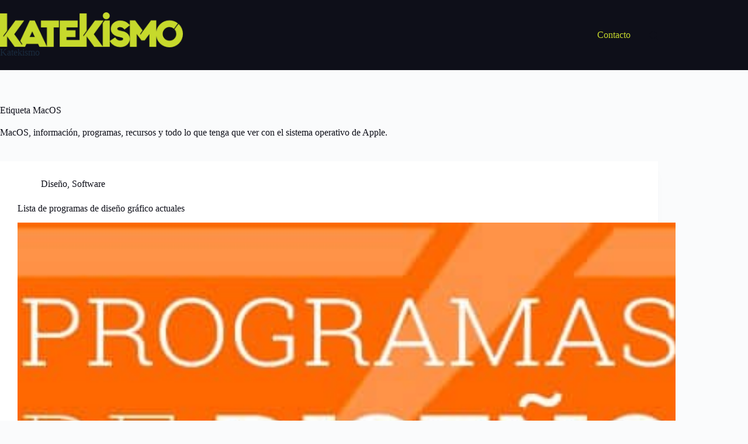

--- FILE ---
content_type: text/html; charset=UTF-8
request_url: https://katekismo.com/tag/macos/page/2
body_size: 25641
content:
<!doctype html><html lang="es" prefix="og: https://ogp.me/ns#"><head><meta charset="UTF-8"><meta name="viewport" content="width=device-width, initial-scale=1, maximum-scale=5, viewport-fit=cover"><link rel="profile" href="https://gmpg.org/xfn/11"><title>MacOS Archives - Página 2 de 4</title><meta name="robots" content="follow, index, max-snippet:-1, max-video-preview:-1, max-image-preview:large"/><link rel="canonical" href="https://katekismo.com/tag/macos/page/2" /><link rel="prev" href="https://katekismo.com/tag/macos" /><link rel="next" href="https://katekismo.com/tag/macos/page/3" /><meta property="og:locale" content="es_ES" /><meta property="og:type" content="article" /><meta property="og:title" content="MacOS Archives - Página 2 de 4" /><meta property="og:description" content="&lt;p&gt;MacOS, información, programas, recursos y todo lo que tenga que ver con el sistema operativo de Apple.&lt;/p&gt;" /><meta property="og:url" content="https://katekismo.com/tag/macos/page/2" /><meta property="og:site_name" content="Katekismo" /><meta property="article:publisher" content="https://www.facebook.com/Katekismo-105015278083015" /><meta name="twitter:card" content="summary_large_image" /><meta name="twitter:title" content="MacOS Archives - Página 2 de 4" /><meta name="twitter:description" content="&lt;p&gt;MacOS, información, programas, recursos y todo lo que tenga que ver con el sistema operativo de Apple.&lt;/p&gt;" /><meta name="twitter:site" content="@katekismo" /> <script type="application/ld+json" class="rank-math-schema-pro">{"@context":"https://schema.org","@graph":[{"@type":"Place","@id":"https://katekismo.com/#place","address":{"@type":"PostalAddress","streetAddress":"Calle Francisco Alcaide, 25","addressLocality":"La Eliana","addressRegion":"Valencia","postalCode":"46183","addressCountry":"Espa\u00f1a"}},{"@type":"NewsMediaOrganization","@id":"https://katekismo.com/#organization","name":"Katekismo","url":"http://katekismo.com","sameAs":["https://www.facebook.com/Katekismo-105015278083015","https://twitter.com/katekismo"],"email":"redaccion@samuels180.sg-host.com","address":{"@type":"PostalAddress","streetAddress":"Calle Francisco Alcaide, 25","addressLocality":"La Eliana","addressRegion":"Valencia","postalCode":"46183","addressCountry":"Espa\u00f1a"},"logo":{"@type":"ImageObject","@id":"https://katekismo.com/#logo","url":"http://katekismo.com/wp-content/uploads/Katekismo-blog-tecno-300-e1667600877420.png","contentUrl":"http://katekismo.com/wp-content/uploads/Katekismo-blog-tecno-300-e1667600877420.png","caption":"Katekismo","inLanguage":"es","width":"292","height":"63"},"contactPoint":[{"@type":"ContactPoint","telephone":"34609761636","contactType":"customer support"}],"location":{"@id":"https://katekismo.com/#place"}},{"@type":"WebSite","@id":"https://katekismo.com/#website","url":"https://katekismo.com","name":"Katekismo","alternateName":"Katekismo","publisher":{"@id":"https://katekismo.com/#organization"},"inLanguage":"es"},{"@type":"BreadcrumbList","@id":"https://katekismo.com/tag/macos/page/2#breadcrumb","itemListElement":[{"@type":"ListItem","position":"1","item":{"@id":"https://katekismo.com/tag/macos","name":"MacOS"}}]},{"@type":"CollectionPage","@id":"https://katekismo.com/tag/macos/page/2#webpage","url":"https://katekismo.com/tag/macos/page/2","name":"MacOS Archives - P\u00e1gina 2 de 4","isPartOf":{"@id":"https://katekismo.com/#website"},"inLanguage":"es","breadcrumb":{"@id":"https://katekismo.com/tag/macos/page/2#breadcrumb"}}]}</script> <link rel='dns-prefetch' href='//www.googletagmanager.com' /><link rel='dns-prefetch' href='//pagead2.googlesyndication.com' /><link rel="alternate" type="application/rss+xml" title="Katekismo &raquo; Feed" href="https://katekismo.com/feed" /><link rel="alternate" type="application/rss+xml" title="Katekismo &raquo; Feed de los comentarios" href="https://katekismo.com/comments/feed" /><link rel="alternate" type="application/rss+xml" title="Katekismo &raquo; Etiqueta MacOS del feed" href="https://katekismo.com/tag/macos/feed" /><style id='wp-img-auto-sizes-contain-inline-css'>img:is([sizes=auto i],[sizes^="auto," i]){contain-intrinsic-size:3000px 1500px}</style><link data-optimized="1" rel='stylesheet' id='blocksy-dynamic-global-css' href='https://katekismo.com/wp-content/litespeed/css/63770fb1c7f68466c116f63e8db7f6fb.css?ver=7f6fb' media='all' /><link data-optimized="1" rel='stylesheet' id='wp-block-library-css' href='https://katekismo.com/wp-content/litespeed/css/c7b88efdabb81c48a37a6504b953235f.css?ver=3235f' media='all' /><style id='global-styles-inline-css'>:root{--wp--preset--aspect-ratio--square:1;--wp--preset--aspect-ratio--4-3:4/3;--wp--preset--aspect-ratio--3-4:3/4;--wp--preset--aspect-ratio--3-2:3/2;--wp--preset--aspect-ratio--2-3:2/3;--wp--preset--aspect-ratio--16-9:16/9;--wp--preset--aspect-ratio--9-16:9/16;--wp--preset--color--black:#000000;--wp--preset--color--cyan-bluish-gray:#abb8c3;--wp--preset--color--white:#ffffff;--wp--preset--color--pale-pink:#f78da7;--wp--preset--color--vivid-red:#cf2e2e;--wp--preset--color--luminous-vivid-orange:#ff6900;--wp--preset--color--luminous-vivid-amber:#fcb900;--wp--preset--color--light-green-cyan:#7bdcb5;--wp--preset--color--vivid-green-cyan:#00d084;--wp--preset--color--pale-cyan-blue:#8ed1fc;--wp--preset--color--vivid-cyan-blue:#0693e3;--wp--preset--color--vivid-purple:#9b51e0;--wp--preset--color--palette-color-1:var(--theme-palette-color-1, #2872fa);--wp--preset--color--palette-color-2:var(--theme-palette-color-2, #1559ed);--wp--preset--color--palette-color-3:var(--theme-palette-color-3, #3A4F66);--wp--preset--color--palette-color-4:var(--theme-palette-color-4, #192a3d);--wp--preset--color--palette-color-5:var(--theme-palette-color-5, #e1e8ed);--wp--preset--color--palette-color-6:var(--theme-palette-color-6, #f2f5f7);--wp--preset--color--palette-color-7:var(--theme-palette-color-7, #FAFBFC);--wp--preset--color--palette-color-8:var(--theme-palette-color-8, #ffffff);--wp--preset--gradient--vivid-cyan-blue-to-vivid-purple:linear-gradient(135deg,rgb(6,147,227) 0%,rgb(155,81,224) 100%);--wp--preset--gradient--light-green-cyan-to-vivid-green-cyan:linear-gradient(135deg,rgb(122,220,180) 0%,rgb(0,208,130) 100%);--wp--preset--gradient--luminous-vivid-amber-to-luminous-vivid-orange:linear-gradient(135deg,rgb(252,185,0) 0%,rgb(255,105,0) 100%);--wp--preset--gradient--luminous-vivid-orange-to-vivid-red:linear-gradient(135deg,rgb(255,105,0) 0%,rgb(207,46,46) 100%);--wp--preset--gradient--very-light-gray-to-cyan-bluish-gray:linear-gradient(135deg,rgb(238,238,238) 0%,rgb(169,184,195) 100%);--wp--preset--gradient--cool-to-warm-spectrum:linear-gradient(135deg,rgb(74,234,220) 0%,rgb(151,120,209) 20%,rgb(207,42,186) 40%,rgb(238,44,130) 60%,rgb(251,105,98) 80%,rgb(254,248,76) 100%);--wp--preset--gradient--blush-light-purple:linear-gradient(135deg,rgb(255,206,236) 0%,rgb(152,150,240) 100%);--wp--preset--gradient--blush-bordeaux:linear-gradient(135deg,rgb(254,205,165) 0%,rgb(254,45,45) 50%,rgb(107,0,62) 100%);--wp--preset--gradient--luminous-dusk:linear-gradient(135deg,rgb(255,203,112) 0%,rgb(199,81,192) 50%,rgb(65,88,208) 100%);--wp--preset--gradient--pale-ocean:linear-gradient(135deg,rgb(255,245,203) 0%,rgb(182,227,212) 50%,rgb(51,167,181) 100%);--wp--preset--gradient--electric-grass:linear-gradient(135deg,rgb(202,248,128) 0%,rgb(113,206,126) 100%);--wp--preset--gradient--midnight:linear-gradient(135deg,rgb(2,3,129) 0%,rgb(40,116,252) 100%);--wp--preset--gradient--juicy-peach:linear-gradient(to right, #ffecd2 0%, #fcb69f 100%);--wp--preset--gradient--young-passion:linear-gradient(to right, #ff8177 0%, #ff867a 0%, #ff8c7f 21%, #f99185 52%, #cf556c 78%, #b12a5b 100%);--wp--preset--gradient--true-sunset:linear-gradient(to right, #fa709a 0%, #fee140 100%);--wp--preset--gradient--morpheus-den:linear-gradient(to top, #30cfd0 0%, #330867 100%);--wp--preset--gradient--plum-plate:linear-gradient(135deg, #667eea 0%, #764ba2 100%);--wp--preset--gradient--aqua-splash:linear-gradient(15deg, #13547a 0%, #80d0c7 100%);--wp--preset--gradient--love-kiss:linear-gradient(to top, #ff0844 0%, #ffb199 100%);--wp--preset--gradient--new-retrowave:linear-gradient(to top, #3b41c5 0%, #a981bb 49%, #ffc8a9 100%);--wp--preset--gradient--plum-bath:linear-gradient(to top, #cc208e 0%, #6713d2 100%);--wp--preset--gradient--high-flight:linear-gradient(to right, #0acffe 0%, #495aff 100%);--wp--preset--gradient--teen-party:linear-gradient(-225deg, #FF057C 0%, #8D0B93 50%, #321575 100%);--wp--preset--gradient--fabled-sunset:linear-gradient(-225deg, #231557 0%, #44107A 29%, #FF1361 67%, #FFF800 100%);--wp--preset--gradient--arielle-smile:radial-gradient(circle 248px at center, #16d9e3 0%, #30c7ec 47%, #46aef7 100%);--wp--preset--gradient--itmeo-branding:linear-gradient(180deg, #2af598 0%, #009efd 100%);--wp--preset--gradient--deep-blue:linear-gradient(to right, #6a11cb 0%, #2575fc 100%);--wp--preset--gradient--strong-bliss:linear-gradient(to right, #f78ca0 0%, #f9748f 19%, #fd868c 60%, #fe9a8b 100%);--wp--preset--gradient--sweet-period:linear-gradient(to top, #3f51b1 0%, #5a55ae 13%, #7b5fac 25%, #8f6aae 38%, #a86aa4 50%, #cc6b8e 62%, #f18271 75%, #f3a469 87%, #f7c978 100%);--wp--preset--gradient--purple-division:linear-gradient(to top, #7028e4 0%, #e5b2ca 100%);--wp--preset--gradient--cold-evening:linear-gradient(to top, #0c3483 0%, #a2b6df 100%, #6b8cce 100%, #a2b6df 100%);--wp--preset--gradient--mountain-rock:linear-gradient(to right, #868f96 0%, #596164 100%);--wp--preset--gradient--desert-hump:linear-gradient(to top, #c79081 0%, #dfa579 100%);--wp--preset--gradient--ethernal-constance:linear-gradient(to top, #09203f 0%, #537895 100%);--wp--preset--gradient--happy-memories:linear-gradient(-60deg, #ff5858 0%, #f09819 100%);--wp--preset--gradient--grown-early:linear-gradient(to top, #0ba360 0%, #3cba92 100%);--wp--preset--gradient--morning-salad:linear-gradient(-225deg, #B7F8DB 0%, #50A7C2 100%);--wp--preset--gradient--night-call:linear-gradient(-225deg, #AC32E4 0%, #7918F2 48%, #4801FF 100%);--wp--preset--gradient--mind-crawl:linear-gradient(-225deg, #473B7B 0%, #3584A7 51%, #30D2BE 100%);--wp--preset--gradient--angel-care:linear-gradient(-225deg, #FFE29F 0%, #FFA99F 48%, #FF719A 100%);--wp--preset--gradient--juicy-cake:linear-gradient(to top, #e14fad 0%, #f9d423 100%);--wp--preset--gradient--rich-metal:linear-gradient(to right, #d7d2cc 0%, #304352 100%);--wp--preset--gradient--mole-hall:linear-gradient(-20deg, #616161 0%, #9bc5c3 100%);--wp--preset--gradient--cloudy-knoxville:linear-gradient(120deg, #fdfbfb 0%, #ebedee 100%);--wp--preset--gradient--soft-grass:linear-gradient(to top, #c1dfc4 0%, #deecdd 100%);--wp--preset--gradient--saint-petersburg:linear-gradient(135deg, #f5f7fa 0%, #c3cfe2 100%);--wp--preset--gradient--everlasting-sky:linear-gradient(135deg, #fdfcfb 0%, #e2d1c3 100%);--wp--preset--gradient--kind-steel:linear-gradient(-20deg, #e9defa 0%, #fbfcdb 100%);--wp--preset--gradient--over-sun:linear-gradient(60deg, #abecd6 0%, #fbed96 100%);--wp--preset--gradient--premium-white:linear-gradient(to top, #d5d4d0 0%, #d5d4d0 1%, #eeeeec 31%, #efeeec 75%, #e9e9e7 100%);--wp--preset--gradient--clean-mirror:linear-gradient(45deg, #93a5cf 0%, #e4efe9 100%);--wp--preset--gradient--wild-apple:linear-gradient(to top, #d299c2 0%, #fef9d7 100%);--wp--preset--gradient--snow-again:linear-gradient(to top, #e6e9f0 0%, #eef1f5 100%);--wp--preset--gradient--confident-cloud:linear-gradient(to top, #dad4ec 0%, #dad4ec 1%, #f3e7e9 100%);--wp--preset--gradient--glass-water:linear-gradient(to top, #dfe9f3 0%, white 100%);--wp--preset--gradient--perfect-white:linear-gradient(-225deg, #E3FDF5 0%, #FFE6FA 100%);--wp--preset--font-size--small:13px;--wp--preset--font-size--medium:20px;--wp--preset--font-size--large:clamp(22px, 1.375rem + ((1vw - 3.2px) * 0.625), 30px);--wp--preset--font-size--x-large:clamp(30px, 1.875rem + ((1vw - 3.2px) * 1.563), 50px);--wp--preset--font-size--xx-large:clamp(45px, 2.813rem + ((1vw - 3.2px) * 2.734), 80px);--wp--preset--font-family--fira-code:Fira Code;--wp--preset--font-family--source-serif-4:Source Serif 4;--wp--preset--spacing--20:0.44rem;--wp--preset--spacing--30:0.67rem;--wp--preset--spacing--40:1rem;--wp--preset--spacing--50:1.5rem;--wp--preset--spacing--60:2.25rem;--wp--preset--spacing--70:3.38rem;--wp--preset--spacing--80:5.06rem;--wp--preset--shadow--natural:6px 6px 9px rgba(0, 0, 0, 0.2);--wp--preset--shadow--deep:12px 12px 50px rgba(0, 0, 0, 0.4);--wp--preset--shadow--sharp:6px 6px 0px rgba(0, 0, 0, 0.2);--wp--preset--shadow--outlined:6px 6px 0px -3px rgb(255, 255, 255), 6px 6px rgb(0, 0, 0);--wp--preset--shadow--crisp:6px 6px 0px rgb(0, 0, 0)}:root{--wp--style--global--content-size:var(--theme-block-max-width);--wp--style--global--wide-size:var(--theme-block-wide-max-width)}:where(body){margin:0}.wp-site-blocks>.alignleft{float:left;margin-right:2em}.wp-site-blocks>.alignright{float:right;margin-left:2em}.wp-site-blocks>.aligncenter{justify-content:center;margin-left:auto;margin-right:auto}:where(.wp-site-blocks)>*{margin-block-start:var(--theme-content-spacing);margin-block-end:0}:where(.wp-site-blocks)>:first-child{margin-block-start:0}:where(.wp-site-blocks)>:last-child{margin-block-end:0}:root{--wp--style--block-gap:var(--theme-content-spacing)}:root :where(.is-layout-flow)>:first-child{margin-block-start:0}:root :where(.is-layout-flow)>:last-child{margin-block-end:0}:root :where(.is-layout-flow)>*{margin-block-start:var(--theme-content-spacing);margin-block-end:0}:root :where(.is-layout-constrained)>:first-child{margin-block-start:0}:root :where(.is-layout-constrained)>:last-child{margin-block-end:0}:root :where(.is-layout-constrained)>*{margin-block-start:var(--theme-content-spacing);margin-block-end:0}:root :where(.is-layout-flex){gap:var(--theme-content-spacing)}:root :where(.is-layout-grid){gap:var(--theme-content-spacing)}.is-layout-flow>.alignleft{float:left;margin-inline-start:0;margin-inline-end:2em}.is-layout-flow>.alignright{float:right;margin-inline-start:2em;margin-inline-end:0}.is-layout-flow>.aligncenter{margin-left:auto!important;margin-right:auto!important}.is-layout-constrained>.alignleft{float:left;margin-inline-start:0;margin-inline-end:2em}.is-layout-constrained>.alignright{float:right;margin-inline-start:2em;margin-inline-end:0}.is-layout-constrained>.aligncenter{margin-left:auto!important;margin-right:auto!important}.is-layout-constrained>:where(:not(.alignleft):not(.alignright):not(.alignfull)){max-width:var(--wp--style--global--content-size);margin-left:auto!important;margin-right:auto!important}.is-layout-constrained>.alignwide{max-width:var(--wp--style--global--wide-size)}body .is-layout-flex{display:flex}.is-layout-flex{flex-wrap:wrap;align-items:center}.is-layout-flex>:is(*,div){margin:0}body .is-layout-grid{display:grid}.is-layout-grid>:is(*,div){margin:0}body{padding-top:0;padding-right:0;padding-bottom:0;padding-left:0}:root :where(.wp-element-button,.wp-block-button__link){font-style:inherit;font-weight:inherit;letter-spacing:inherit;text-transform:inherit}.has-black-color{color:var(--wp--preset--color--black)!important}.has-cyan-bluish-gray-color{color:var(--wp--preset--color--cyan-bluish-gray)!important}.has-white-color{color:var(--wp--preset--color--white)!important}.has-pale-pink-color{color:var(--wp--preset--color--pale-pink)!important}.has-vivid-red-color{color:var(--wp--preset--color--vivid-red)!important}.has-luminous-vivid-orange-color{color:var(--wp--preset--color--luminous-vivid-orange)!important}.has-luminous-vivid-amber-color{color:var(--wp--preset--color--luminous-vivid-amber)!important}.has-light-green-cyan-color{color:var(--wp--preset--color--light-green-cyan)!important}.has-vivid-green-cyan-color{color:var(--wp--preset--color--vivid-green-cyan)!important}.has-pale-cyan-blue-color{color:var(--wp--preset--color--pale-cyan-blue)!important}.has-vivid-cyan-blue-color{color:var(--wp--preset--color--vivid-cyan-blue)!important}.has-vivid-purple-color{color:var(--wp--preset--color--vivid-purple)!important}.has-palette-color-1-color{color:var(--wp--preset--color--palette-color-1)!important}.has-palette-color-2-color{color:var(--wp--preset--color--palette-color-2)!important}.has-palette-color-3-color{color:var(--wp--preset--color--palette-color-3)!important}.has-palette-color-4-color{color:var(--wp--preset--color--palette-color-4)!important}.has-palette-color-5-color{color:var(--wp--preset--color--palette-color-5)!important}.has-palette-color-6-color{color:var(--wp--preset--color--palette-color-6)!important}.has-palette-color-7-color{color:var(--wp--preset--color--palette-color-7)!important}.has-palette-color-8-color{color:var(--wp--preset--color--palette-color-8)!important}.has-black-background-color{background-color:var(--wp--preset--color--black)!important}.has-cyan-bluish-gray-background-color{background-color:var(--wp--preset--color--cyan-bluish-gray)!important}.has-white-background-color{background-color:var(--wp--preset--color--white)!important}.has-pale-pink-background-color{background-color:var(--wp--preset--color--pale-pink)!important}.has-vivid-red-background-color{background-color:var(--wp--preset--color--vivid-red)!important}.has-luminous-vivid-orange-background-color{background-color:var(--wp--preset--color--luminous-vivid-orange)!important}.has-luminous-vivid-amber-background-color{background-color:var(--wp--preset--color--luminous-vivid-amber)!important}.has-light-green-cyan-background-color{background-color:var(--wp--preset--color--light-green-cyan)!important}.has-vivid-green-cyan-background-color{background-color:var(--wp--preset--color--vivid-green-cyan)!important}.has-pale-cyan-blue-background-color{background-color:var(--wp--preset--color--pale-cyan-blue)!important}.has-vivid-cyan-blue-background-color{background-color:var(--wp--preset--color--vivid-cyan-blue)!important}.has-vivid-purple-background-color{background-color:var(--wp--preset--color--vivid-purple)!important}.has-palette-color-1-background-color{background-color:var(--wp--preset--color--palette-color-1)!important}.has-palette-color-2-background-color{background-color:var(--wp--preset--color--palette-color-2)!important}.has-palette-color-3-background-color{background-color:var(--wp--preset--color--palette-color-3)!important}.has-palette-color-4-background-color{background-color:var(--wp--preset--color--palette-color-4)!important}.has-palette-color-5-background-color{background-color:var(--wp--preset--color--palette-color-5)!important}.has-palette-color-6-background-color{background-color:var(--wp--preset--color--palette-color-6)!important}.has-palette-color-7-background-color{background-color:var(--wp--preset--color--palette-color-7)!important}.has-palette-color-8-background-color{background-color:var(--wp--preset--color--palette-color-8)!important}.has-black-border-color{border-color:var(--wp--preset--color--black)!important}.has-cyan-bluish-gray-border-color{border-color:var(--wp--preset--color--cyan-bluish-gray)!important}.has-white-border-color{border-color:var(--wp--preset--color--white)!important}.has-pale-pink-border-color{border-color:var(--wp--preset--color--pale-pink)!important}.has-vivid-red-border-color{border-color:var(--wp--preset--color--vivid-red)!important}.has-luminous-vivid-orange-border-color{border-color:var(--wp--preset--color--luminous-vivid-orange)!important}.has-luminous-vivid-amber-border-color{border-color:var(--wp--preset--color--luminous-vivid-amber)!important}.has-light-green-cyan-border-color{border-color:var(--wp--preset--color--light-green-cyan)!important}.has-vivid-green-cyan-border-color{border-color:var(--wp--preset--color--vivid-green-cyan)!important}.has-pale-cyan-blue-border-color{border-color:var(--wp--preset--color--pale-cyan-blue)!important}.has-vivid-cyan-blue-border-color{border-color:var(--wp--preset--color--vivid-cyan-blue)!important}.has-vivid-purple-border-color{border-color:var(--wp--preset--color--vivid-purple)!important}.has-palette-color-1-border-color{border-color:var(--wp--preset--color--palette-color-1)!important}.has-palette-color-2-border-color{border-color:var(--wp--preset--color--palette-color-2)!important}.has-palette-color-3-border-color{border-color:var(--wp--preset--color--palette-color-3)!important}.has-palette-color-4-border-color{border-color:var(--wp--preset--color--palette-color-4)!important}.has-palette-color-5-border-color{border-color:var(--wp--preset--color--palette-color-5)!important}.has-palette-color-6-border-color{border-color:var(--wp--preset--color--palette-color-6)!important}.has-palette-color-7-border-color{border-color:var(--wp--preset--color--palette-color-7)!important}.has-palette-color-8-border-color{border-color:var(--wp--preset--color--palette-color-8)!important}.has-vivid-cyan-blue-to-vivid-purple-gradient-background{background:var(--wp--preset--gradient--vivid-cyan-blue-to-vivid-purple)!important}.has-light-green-cyan-to-vivid-green-cyan-gradient-background{background:var(--wp--preset--gradient--light-green-cyan-to-vivid-green-cyan)!important}.has-luminous-vivid-amber-to-luminous-vivid-orange-gradient-background{background:var(--wp--preset--gradient--luminous-vivid-amber-to-luminous-vivid-orange)!important}.has-luminous-vivid-orange-to-vivid-red-gradient-background{background:var(--wp--preset--gradient--luminous-vivid-orange-to-vivid-red)!important}.has-very-light-gray-to-cyan-bluish-gray-gradient-background{background:var(--wp--preset--gradient--very-light-gray-to-cyan-bluish-gray)!important}.has-cool-to-warm-spectrum-gradient-background{background:var(--wp--preset--gradient--cool-to-warm-spectrum)!important}.has-blush-light-purple-gradient-background{background:var(--wp--preset--gradient--blush-light-purple)!important}.has-blush-bordeaux-gradient-background{background:var(--wp--preset--gradient--blush-bordeaux)!important}.has-luminous-dusk-gradient-background{background:var(--wp--preset--gradient--luminous-dusk)!important}.has-pale-ocean-gradient-background{background:var(--wp--preset--gradient--pale-ocean)!important}.has-electric-grass-gradient-background{background:var(--wp--preset--gradient--electric-grass)!important}.has-midnight-gradient-background{background:var(--wp--preset--gradient--midnight)!important}.has-juicy-peach-gradient-background{background:var(--wp--preset--gradient--juicy-peach)!important}.has-young-passion-gradient-background{background:var(--wp--preset--gradient--young-passion)!important}.has-true-sunset-gradient-background{background:var(--wp--preset--gradient--true-sunset)!important}.has-morpheus-den-gradient-background{background:var(--wp--preset--gradient--morpheus-den)!important}.has-plum-plate-gradient-background{background:var(--wp--preset--gradient--plum-plate)!important}.has-aqua-splash-gradient-background{background:var(--wp--preset--gradient--aqua-splash)!important}.has-love-kiss-gradient-background{background:var(--wp--preset--gradient--love-kiss)!important}.has-new-retrowave-gradient-background{background:var(--wp--preset--gradient--new-retrowave)!important}.has-plum-bath-gradient-background{background:var(--wp--preset--gradient--plum-bath)!important}.has-high-flight-gradient-background{background:var(--wp--preset--gradient--high-flight)!important}.has-teen-party-gradient-background{background:var(--wp--preset--gradient--teen-party)!important}.has-fabled-sunset-gradient-background{background:var(--wp--preset--gradient--fabled-sunset)!important}.has-arielle-smile-gradient-background{background:var(--wp--preset--gradient--arielle-smile)!important}.has-itmeo-branding-gradient-background{background:var(--wp--preset--gradient--itmeo-branding)!important}.has-deep-blue-gradient-background{background:var(--wp--preset--gradient--deep-blue)!important}.has-strong-bliss-gradient-background{background:var(--wp--preset--gradient--strong-bliss)!important}.has-sweet-period-gradient-background{background:var(--wp--preset--gradient--sweet-period)!important}.has-purple-division-gradient-background{background:var(--wp--preset--gradient--purple-division)!important}.has-cold-evening-gradient-background{background:var(--wp--preset--gradient--cold-evening)!important}.has-mountain-rock-gradient-background{background:var(--wp--preset--gradient--mountain-rock)!important}.has-desert-hump-gradient-background{background:var(--wp--preset--gradient--desert-hump)!important}.has-ethernal-constance-gradient-background{background:var(--wp--preset--gradient--ethernal-constance)!important}.has-happy-memories-gradient-background{background:var(--wp--preset--gradient--happy-memories)!important}.has-grown-early-gradient-background{background:var(--wp--preset--gradient--grown-early)!important}.has-morning-salad-gradient-background{background:var(--wp--preset--gradient--morning-salad)!important}.has-night-call-gradient-background{background:var(--wp--preset--gradient--night-call)!important}.has-mind-crawl-gradient-background{background:var(--wp--preset--gradient--mind-crawl)!important}.has-angel-care-gradient-background{background:var(--wp--preset--gradient--angel-care)!important}.has-juicy-cake-gradient-background{background:var(--wp--preset--gradient--juicy-cake)!important}.has-rich-metal-gradient-background{background:var(--wp--preset--gradient--rich-metal)!important}.has-mole-hall-gradient-background{background:var(--wp--preset--gradient--mole-hall)!important}.has-cloudy-knoxville-gradient-background{background:var(--wp--preset--gradient--cloudy-knoxville)!important}.has-soft-grass-gradient-background{background:var(--wp--preset--gradient--soft-grass)!important}.has-saint-petersburg-gradient-background{background:var(--wp--preset--gradient--saint-petersburg)!important}.has-everlasting-sky-gradient-background{background:var(--wp--preset--gradient--everlasting-sky)!important}.has-kind-steel-gradient-background{background:var(--wp--preset--gradient--kind-steel)!important}.has-over-sun-gradient-background{background:var(--wp--preset--gradient--over-sun)!important}.has-premium-white-gradient-background{background:var(--wp--preset--gradient--premium-white)!important}.has-clean-mirror-gradient-background{background:var(--wp--preset--gradient--clean-mirror)!important}.has-wild-apple-gradient-background{background:var(--wp--preset--gradient--wild-apple)!important}.has-snow-again-gradient-background{background:var(--wp--preset--gradient--snow-again)!important}.has-confident-cloud-gradient-background{background:var(--wp--preset--gradient--confident-cloud)!important}.has-glass-water-gradient-background{background:var(--wp--preset--gradient--glass-water)!important}.has-perfect-white-gradient-background{background:var(--wp--preset--gradient--perfect-white)!important}.has-small-font-size{font-size:var(--wp--preset--font-size--small)!important}.has-medium-font-size{font-size:var(--wp--preset--font-size--medium)!important}.has-large-font-size{font-size:var(--wp--preset--font-size--large)!important}.has-x-large-font-size{font-size:var(--wp--preset--font-size--x-large)!important}.has-xx-large-font-size{font-size:var(--wp--preset--font-size--xx-large)!important}.has-fira-code-font-family{font-family:var(--wp--preset--font-family--fira-code)!important}.has-source-serif-4-font-family{font-family:var(--wp--preset--font-family--source-serif-4)!important}</style><link data-optimized="1" rel='stylesheet' id='ct-main-styles-css' href='https://katekismo.com/wp-content/litespeed/css/f543a6b9d1ce97d10dc140834fab4d14.css?ver=b4d14' media='all' /><link data-optimized="1" rel='stylesheet' id='ct-page-title-styles-css' href='https://katekismo.com/wp-content/litespeed/css/230301347720e12194d395d75f23382d.css?ver=3382d' media='all' /><link data-optimized="1" rel='stylesheet' id='ct-wpforms-styles-css' href='https://katekismo.com/wp-content/litespeed/css/05e0cb9c5b09f92ea50675edf6c382c4.css?ver=382c4' media='all' /><link data-optimized="1" rel='stylesheet' id='blocksy-ext-trending-styles-css' href='https://katekismo.com/wp-content/litespeed/css/976eb7ea3fbf5c02a2bbf153f719303c.css?ver=9303c' media='all' /><link data-optimized="1" rel='stylesheet' id='blocksy-ext-mega-menu-styles-css' href='https://katekismo.com/wp-content/litespeed/css/136f90a030855ab3688be502b23343bb.css?ver=343bb' media='all' /><link data-optimized="1" rel='stylesheet' id='blocksy-ext-post-types-extra-styles-css' href='https://katekismo.com/wp-content/litespeed/css/a79340af828a24716e4a9c80d712b770.css?ver=2b770' media='all' /> <script src="https://www.googletagmanager.com/gtag/js?id=G-GZC3R3BYCW" id="google_gtagjs-js" async></script> <script id="google_gtagjs-js-after">window.dataLayer = window.dataLayer || [];function gtag(){dataLayer.push(arguments);}
gtag("set","linker",{"domains":["katekismo.com"]});
gtag("js", new Date());
gtag("set", "developer_id.dZTNiMT", true);
gtag("config", "G-GZC3R3BYCW");
 window._googlesitekit = window._googlesitekit || {}; window._googlesitekit.throttledEvents = []; window._googlesitekit.gtagEvent = (name, data) => { var key = JSON.stringify( { name, data } ); if ( !! window._googlesitekit.throttledEvents[ key ] ) { return; } window._googlesitekit.throttledEvents[ key ] = true; setTimeout( () => { delete window._googlesitekit.throttledEvents[ key ]; }, 5 ); gtag( "event", name, { ...data, event_source: "site-kit" } ); }; 
//# sourceURL=google_gtagjs-js-after</script> <link rel="https://api.w.org/" href="https://katekismo.com/wp-json/" /><link rel="alternate" title="JSON" type="application/json" href="https://katekismo.com/wp-json/wp/v2/tags/2061" /><link rel="EditURI" type="application/rsd+xml" title="RSD" href="https://katekismo.com/xmlrpc.php?rsd" /><meta name="generator" content="WordPress 6.9" /><meta name="generator" content="Site Kit by Google 1.170.0" /> <script>(function(){window.onpageshow=function(event){if(typeof window.wpforms!=='undefined'&&event.persisted){window.location.reload()}}}())</script> <noscript><link rel='stylesheet' href='https://katekismo.com/wp-content/themes/blocksy/static/bundle/no-scripts.min.css' type='text/css'></noscript><meta name="google-adsense-platform-account" content="ca-host-pub-2644536267352236"><meta name="google-adsense-platform-domain" content="sitekit.withgoogle.com">
 <script async src="https://pagead2.googlesyndication.com/pagead/js/adsbygoogle.js?client=ca-pub-6635188998558034"
     crossorigin="anonymous"></script>  <script async src="https://pagead2.googlesyndication.com/pagead/js/adsbygoogle.js?client=ca-pub-6635188998558034&amp;host=ca-host-pub-2644536267352236" crossorigin="anonymous"></script> <link rel="icon" href="https://katekismo.com/wp-content/uploads/2020/10/cropped-Favicon-katekismo.png" sizes="32x32" /><link rel="icon" href="https://katekismo.com/wp-content/uploads/2020/10/cropped-Favicon-katekismo.png" sizes="192x192" /><link rel="apple-touch-icon" href="https://katekismo.com/wp-content/uploads/2020/10/cropped-Favicon-katekismo.png" /><meta name="msapplication-TileImage" content="https://katekismo.com/wp-content/uploads/2020/10/cropped-Favicon-katekismo.png" /></head><body class="archive paged tag tag-macos tag-2061 wp-custom-logo wp-embed-responsive paged-2 tag-paged-2 wp-theme-blocksy" data-link="type-2" data-prefix="categories" data-header="type-1" data-footer="type-1"><a class="skip-link screen-reader-text" href="#main">Saltar al contenido</a><div class="ct-drawer-canvas" data-location="start"><div id="search-modal" class="ct-panel" data-behaviour="modal" role="dialog" aria-label="Búsqueda en ventana emergente" inert><div class="ct-panel-actions">
<button class="ct-toggle-close" data-type="type-1" aria-label="Cerrar la ventana modal de búsqueda">
<svg class="ct-icon" width="12" height="12" viewBox="0 0 15 15"><path d="M1 15a1 1 0 01-.71-.29 1 1 0 010-1.41l5.8-5.8-5.8-5.8A1 1 0 011.7.29l5.8 5.8 5.8-5.8a1 1 0 011.41 1.41l-5.8 5.8 5.8 5.8a1 1 0 01-1.41 1.41l-5.8-5.8-5.8 5.8A1 1 0 011 15z"/></svg>				</button></div><div class="ct-panel-content"><form role="search" method="get" class="ct-search-form"  action="https://katekismo.com/" aria-haspopup="listbox" data-live-results="thumbs"><input
type="search" class="modal-field"		placeholder="Buscar"
value=""
name="s"
autocomplete="off"
title="Buscar..."
aria-label="Buscar..."
><div class="ct-search-form-controls">
<button type="submit" class="wp-element-button" data-button="icon" aria-label="Botón de búsqueda">
<svg class="ct-icon ct-search-button-content" aria-hidden="true" width="15" height="15" viewBox="0 0 15 15"><path d="M14.8,13.7L12,11c0.9-1.2,1.5-2.6,1.5-4.2c0-3.7-3-6.8-6.8-6.8S0,3,0,6.8s3,6.8,6.8,6.8c1.6,0,3.1-0.6,4.2-1.5l2.8,2.8c0.1,0.1,0.3,0.2,0.5,0.2s0.4-0.1,0.5-0.2C15.1,14.5,15.1,14,14.8,13.7z M1.5,6.8c0-2.9,2.4-5.2,5.2-5.2S12,3.9,12,6.8S9.6,12,6.8,12S1.5,9.6,1.5,6.8z"/></svg>
<span class="ct-ajax-loader">
<svg viewBox="0 0 24 24">
<circle cx="12" cy="12" r="10" opacity="0.2" fill="none" stroke="currentColor" stroke-miterlimit="10" stroke-width="2"/><path d="m12,2c5.52,0,10,4.48,10,10" fill="none" stroke="currentColor" stroke-linecap="round" stroke-miterlimit="10" stroke-width="2">
<animateTransform
attributeName="transform"
attributeType="XML"
type="rotate"
dur="0.6s"
from="0 12 12"
to="360 12 12"
repeatCount="indefinite"
/>
</path>
</svg>
</span>
</button>
<input type="hidden" name="ct_post_type" value="post:page"><input type="hidden" value="69647ca097" class="ct-live-results-nonce"></div><div class="screen-reader-text" aria-live="polite" role="status">
Sin resultados</div></form></div></div><div id="offcanvas" class="ct-panel ct-header" data-behaviour="right-side" role="dialog" aria-label="Panel fuera del lienzo emergente" inert=""><div class="ct-panel-inner"><div class="ct-panel-actions">
<button class="ct-toggle-close" data-type="type-1" aria-label="Cerrar el cajón">
<svg class="ct-icon" width="12" height="12" viewBox="0 0 15 15"><path d="M1 15a1 1 0 01-.71-.29 1 1 0 010-1.41l5.8-5.8-5.8-5.8A1 1 0 011.7.29l5.8 5.8 5.8-5.8a1 1 0 011.41 1.41l-5.8 5.8 5.8 5.8a1 1 0 01-1.41 1.41l-5.8-5.8-5.8 5.8A1 1 0 011 15z"/></svg>
</button></div><div class="ct-panel-content" data-device="desktop"><div class="ct-panel-content-inner"></div></div><div class="ct-panel-content" data-device="mobile"><div class="ct-panel-content-inner"><nav
class="mobile-menu menu-container"
data-id="mobile-menu" data-interaction="click" data-toggle-type="type-1" data-submenu-dots="yes"	aria-label="INICIO"><ul id="menu-inicio" class=""><li id="menu-item-42985" class="menu-item menu-item-type-taxonomy menu-item-object-category menu-item-42985"><a href="https://katekismo.com/software" class="ct-menu-link">Software</a></li><li id="menu-item-42981" class="menu-item menu-item-type-taxonomy menu-item-object-category menu-item-42981"><a href="https://katekismo.com/hardware" class="ct-menu-link">Hardware</a></li><li id="menu-item-42979" class="menu-item menu-item-type-taxonomy menu-item-object-category menu-item-42979"><a href="https://katekismo.com/diseno" class="ct-menu-link">Diseño</a></li><li id="menu-item-42977" class="menu-item menu-item-type-taxonomy menu-item-object-category menu-item-42977"><a href="https://katekismo.com/aplicaciones" class="ct-menu-link">Aplicaciones</a></li><li id="menu-item-42983" class="menu-item menu-item-type-taxonomy menu-item-object-category menu-item-42983"><a href="https://katekismo.com/programacion" class="ct-menu-link">Programación</a></li><li id="menu-item-42978" class="menu-item menu-item-type-taxonomy menu-item-object-category menu-item-42978"><a href="https://katekismo.com/creatividad" class="ct-menu-link">Creatividad</a></li><li id="menu-item-42980" class="menu-item menu-item-type-taxonomy menu-item-object-category menu-item-42980"><a href="https://katekismo.com/fotografia" class="ct-menu-link">Fotografía</a></li><li id="menu-item-42982" class="menu-item menu-item-type-taxonomy menu-item-object-category menu-item-42982"><a href="https://katekismo.com/marketing" class="ct-menu-link">Marketing</a></li><li id="menu-item-42984" class="menu-item menu-item-type-taxonomy menu-item-object-category menu-item-42984"><a href="https://katekismo.com/redes-sociales" class="ct-menu-link">Redes Sociales</a></li><li id="menu-item-44716" class="menu-item menu-item-type-taxonomy menu-item-object-post_tag menu-item-44716"><a href="https://katekismo.com/tag/windows" class="ct-menu-link">Windows</a></li><li id="menu-item-44715" class="menu-item menu-item-type-taxonomy menu-item-object-post_tag menu-item-44715"><a href="https://katekismo.com/tag/wordpress" class="ct-menu-link">WordPress</a></li><li id="menu-item-44714" class="menu-item menu-item-type-taxonomy menu-item-object-post_tag menu-item-44714"><a href="https://katekismo.com/tag/photoshop" class="ct-menu-link">Photoshop</a></li><li id="menu-item-44713" class="menu-item menu-item-type-taxonomy menu-item-object-post_tag menu-item-44713"><a href="https://katekismo.com/tag/android" class="ct-menu-link">Android</a></li><li id="menu-item-44717" class="menu-item menu-item-type-taxonomy menu-item-object-post_tag menu-item-44717"><a href="https://katekismo.com/tag/camaras" class="ct-menu-link">Cámaras</a></li><li id="menu-item-44718" class="menu-item menu-item-type-taxonomy menu-item-object-post_tag current-menu-item menu-item-44718"><a href="https://katekismo.com/tag/macos" aria-current="page" class="ct-menu-link">MacOS</a></li><li id="menu-item-44720" class="menu-item menu-item-type-taxonomy menu-item-object-post_tag menu-item-44720"><a href="https://katekismo.com/tag/ios" class="ct-menu-link">ios</a></li><li id="menu-item-44719" class="menu-item menu-item-type-taxonomy menu-item-object-post_tag menu-item-44719"><a href="https://katekismo.com/tag/ordenadores" class="ct-menu-link">Ordenadores</a></li><li id="menu-item-44721" class="menu-item menu-item-type-taxonomy menu-item-object-post_tag menu-item-44721"><a href="https://katekismo.com/tag/accesorios" class="ct-menu-link">Accesorios</a></li><li id="menu-item-44722" class="menu-item menu-item-type-taxonomy menu-item-object-post_tag menu-item-44722"><a href="https://katekismo.com/tag/seo" class="ct-menu-link">SEO</a></li><li id="menu-item-44726" class="menu-item menu-item-type-taxonomy menu-item-object-post_tag menu-item-44726"><a href="https://katekismo.com/tag/linux" class="ct-menu-link">Linux</a></li></ul></nav></div></div></div></div></div><div id="main-container"><header id="header" class="ct-header" data-id="type-1" itemscope="" itemtype="https://schema.org/WPHeader"><div data-device="desktop"><div data-row="middle" data-column-set="2"><div class="ct-container"><div data-column="start" data-placements="1"><div data-items="primary"><div	class="site-branding"
data-id="logo"	data-logo="top"	itemscope="itemscope" itemtype="https://schema.org/Organization"><a href="https://katekismo.com/" class="site-logo-container" rel="home" itemprop="url" ><img data-lazyloaded="1" src="[data-uri]" width="350" height="67" data-src="https://katekismo.com/wp-content/uploads/Katekismo-logo.png" class="default-logo" alt="Katekismo" decoding="async" /></a><div class="site-title-container">
<span class="site-title " itemprop="name"><a href="https://katekismo.com/" rel="home" itemprop="url">Katekismo</a></span></div></div></div></div><div data-column="end" data-placements="1"><div data-items="primary"><nav
id="header-menu-1"
class="header-menu-1 menu-container"
data-id="menu" data-interaction="hover"	data-menu="type-1"
data-dropdown="type-1:simple"		data-responsive="no"	itemscope="" itemtype="https://schema.org/SiteNavigationElement"	aria-label="Superior"><ul id="menu-superior" class="menu"><li id="menu-item-44349" class="menu-item menu-item-type-post_type menu-item-object-page menu-item-44349"><a href="https://katekismo.com/contacto" class="ct-menu-link">Contacto</a></li></ul></nav><button
class="ct-header-search ct-toggle "
data-toggle-panel="#search-modal"
aria-controls="search-modal"
aria-label="Buscar"
data-label="left"
data-id="search"><span class="ct-label ct-hidden-sm ct-hidden-md ct-hidden-lg" aria-hidden="true">Buscar</span><svg class="ct-icon" aria-hidden="true" width="15" height="15" viewBox="0 0 15 15"><path d="M14.8,13.7L12,11c0.9-1.2,1.5-2.6,1.5-4.2c0-3.7-3-6.8-6.8-6.8S0,3,0,6.8s3,6.8,6.8,6.8c1.6,0,3.1-0.6,4.2-1.5l2.8,2.8c0.1,0.1,0.3,0.2,0.5,0.2s0.4-0.1,0.5-0.2C15.1,14.5,15.1,14,14.8,13.7z M1.5,6.8c0-2.9,2.4-5.2,5.2-5.2S12,3.9,12,6.8S9.6,12,6.8,12S1.5,9.6,1.5,6.8z"/></svg></button></div></div></div></div></div><div data-device="mobile"><div data-row="middle" data-column-set="2"><div class="ct-container"><div data-column="start" data-placements="1"><div data-items="primary"><div	class="site-branding"
data-id="logo"	data-logo="top"	><a href="https://katekismo.com/" class="site-logo-container" rel="home" itemprop="url" ><img data-lazyloaded="1" src="[data-uri]" width="350" height="67" data-src="https://katekismo.com/wp-content/uploads/Katekismo-logo.png" class="default-logo" alt="Katekismo" decoding="async" /></a><div class="site-title-container">
<span class="site-title "><a href="https://katekismo.com/" rel="home" >Katekismo</a></span></div></div></div></div><div data-column="end" data-placements="1"><div data-items="primary">
<button
class="ct-header-trigger ct-toggle "
data-toggle-panel="#offcanvas"
aria-controls="offcanvas"
data-design="simple"
data-label="right"
aria-label="Menú"
data-id="trigger"><span class="ct-label ct-hidden-sm ct-hidden-md ct-hidden-lg" aria-hidden="true">Menú</span><svg class="ct-icon" width="18" height="14" viewBox="0 0 18 14" data-type="type-1" aria-hidden="true">
<rect y="0.00" width="18" height="1.7" rx="1"/>
<rect y="6.15" width="18" height="1.7" rx="1"/>
<rect y="12.3" width="18" height="1.7" rx="1"/>
</svg></button></div></div></div></div></div></header><main id="main" class="site-main hfeed" itemscope="itemscope" itemtype="https://schema.org/CreativeWork"><div class="ct-container"  data-vertical-spacing="top:bottom"><section ><div class="hero-section is-width-constrained" data-type="type-1"><header class="entry-header"><h1 class="page-title" itemprop="headline"><span class="ct-title-label">Etiqueta</span> MacOS</h1><div class="page-description ct-hidden-sm"><p>MacOS, información, programas, recursos y todo lo que tenga que ver con el sistema operativo de Apple.</p></div></header></div><div class="entries" data-archive="default" data-layout="grid" data-cards="boxed"><article class="entry-card card-content post-8153 post type-post status-publish format-standard has-post-thumbnail hentry category-diseno category-software tag-macos tag-windows" ><ul class="entry-meta" data-type="simple:slash" data-id="meta_1" ><li class="meta-categories" data-type="simple"><a href="https://katekismo.com/diseno" rel="tag" class="ct-term-2658">Diseño</a>, <a href="https://katekismo.com/software" rel="tag" class="ct-term-2656">Software</a></li></ul><h2 class="entry-title"><a href="https://katekismo.com/programas-de-diseno-grafico" rel="bookmark">Lista de programas de diseño gráfico actuales</a></h2><a class="ct-media-container boundless-image" href="https://katekismo.com/programas-de-diseno-grafico" aria-label="Lista de programas de diseño gráfico actuales"><img data-lazyloaded="1" src="[data-uri]" width="700" height="400" data-src="https://katekismo.com/wp-content/uploads/2016/03/Programas-diseno-grafico.jpg" class="attachment-medium_large size-medium_large wp-post-image" alt="Programas diseno grafico" loading="lazy" decoding="async" data-srcset="https://katekismo.com/wp-content/uploads/2016/03/Programas-diseno-grafico.jpg 700w, https://katekismo.com/wp-content/uploads/2016/03/Programas-diseno-grafico-150x86.jpg 150w, https://katekismo.com/wp-content/uploads/2016/03/Programas-diseno-grafico-300x171.jpg 300w, https://katekismo.com/wp-content/uploads/2016/03/Programas-diseno-grafico-696x398.jpg 696w" data-sizes="auto, (max-width: 700px) 100vw, 700px" itemprop="image" style="aspect-ratio: 4/3;" title="Lista de programas de diseño gráfico actuales 1"></a><div class="entry-excerpt"><p>En la actualidad existen muchos programas de diseño gráfico. Quizás hasta demasiados. Tantos que a veces cuesta diferenciar para qué sirve cada uno de ellos. Photoshop, Illustrator o CorelDRAW son algunos de los más conocidos pero no los únicos.&nbsp;</p></div><ul class="entry-meta" data-type="simple:slash" data-id="meta_2" ><li class="meta-author" itemprop="author" itemscope="" itemtype="https://schema.org/Person"><a class="ct-meta-element-author" href="https://katekismo.com/autor/susan-urban" title="Entradas de Susan Urban" rel="author" itemprop="url"><span itemprop="name">Susan Urban</span></a></li><li class="meta-date" itemprop="datePublished"><time class="ct-meta-element-date" datetime="2021-12-20T11:35:00+01:00">20 diciembre, 2021</time></li><li class="meta-comments"><a href="https://katekismo.com/programas-de-diseno-grafico#comments">6 comentarios</a></li></ul></article><article class="entry-card card-content post-5150 post type-post status-publish format-standard has-post-thumbnail hentry category-software tag-macos tag-windows" ><ul class="entry-meta" data-type="simple:slash" data-id="meta_1" ><li class="meta-categories" data-type="simple"><a href="https://katekismo.com/software" rel="tag" class="ct-term-2656">Software</a></li></ul><h2 class="entry-title"><a href="https://katekismo.com/sacar-imagenes-pdf" rel="bookmark">Cómo extraer imágenes de un PDF</a></h2><a class="ct-media-container boundless-image" href="https://katekismo.com/sacar-imagenes-pdf" aria-label="Cómo extraer imágenes de un PDF"><img data-lazyloaded="1" src="[data-uri]" width="768" height="341" data-src="https://katekismo.com/wp-content/uploads/2012/12/PDF-imagen-768x341.jpg" class="attachment-medium_large size-medium_large wp-post-image" alt="PDF imagen" loading="lazy" decoding="async" data-srcset="https://katekismo.com/wp-content/uploads/2012/12/PDF-imagen-768x341.jpg 768w, https://katekismo.com/wp-content/uploads/2012/12/PDF-imagen-150x67.jpg 150w, https://katekismo.com/wp-content/uploads/2012/12/PDF-imagen-300x133.jpg 300w, https://katekismo.com/wp-content/uploads/2012/12/PDF-imagen-696x309.jpg 696w, https://katekismo.com/wp-content/uploads/2012/12/PDF-imagen.jpg 900w" data-sizes="auto, (max-width: 768px) 100vw, 768px" itemprop="image" style="aspect-ratio: 4/3;" title="Cómo extraer imágenes de un PDF 2"></a><div class="entry-excerpt"><p>Los archivos en formato PDF son difíciles de manipular. En realidad están hechos para solo leer, pero seguramente en muchas ocasiones has intentado manipularlos y te ha resultado imposible. Por suerte siempre encontramos alguna opción para trabajar con ellos. Aprender…</p></div><ul class="entry-meta" data-type="simple:slash" data-id="meta_2" ><li class="meta-author" itemprop="author" itemscope="" itemtype="https://schema.org/Person"><a class="ct-meta-element-author" href="https://katekismo.com/autor/soler" title="Entradas de Soler Solaz Samuel" rel="author" itemprop="url"><span itemprop="name">Soler Solaz Samuel</span></a></li><li class="meta-date" itemprop="datePublished"><time class="ct-meta-element-date" datetime="2021-03-24T10:30:00+01:00">24 marzo, 2021</time></li></ul></article><article class="entry-card card-content post-18049 post type-post status-publish format-standard has-post-thumbnail hentry category-software tag-macos tag-windows" ><ul class="entry-meta" data-type="simple:slash" data-id="meta_1" ><li class="meta-categories" data-type="simple"><a href="https://katekismo.com/software" rel="tag" class="ct-term-2656">Software</a></li></ul><h2 class="entry-title"><a href="https://katekismo.com/mejores-visores-de-imagenes" rel="bookmark">¿Buscas un visualizador de fotos? 11 opciones para ver tus imágenes</a></h2><a class="ct-media-container boundless-image" href="https://katekismo.com/mejores-visores-de-imagenes" aria-label="¿Buscas un visualizador de fotos? 11 opciones para ver tus imágenes"><img data-lazyloaded="1" src="[data-uri]" width="768" height="341" data-src="https://katekismo.com/wp-content/uploads/2017/03/visor-768x341.jpg" class="attachment-medium_large size-medium_large wp-post-image" alt="visor" loading="lazy" decoding="async" data-srcset="https://katekismo.com/wp-content/uploads/2017/03/visor-768x341.jpg 768w, https://katekismo.com/wp-content/uploads/2017/03/visor.jpg 900w" data-sizes="auto, (max-width: 768px) 100vw, 768px" itemprop="image" style="aspect-ratio: 4/3;" title="¿Buscas un visualizador de fotos? 11 opciones para ver tus imágenes 3"></a><div class="entry-excerpt"><p>Tener a mano uno de los mejores visores de imágenes ya sea en Windows o en Mac es fundamental para el trabajo de diseñadores y fotógrafos.</p></div><ul class="entry-meta" data-type="simple:slash" data-id="meta_2" ><li class="meta-author" itemprop="author" itemscope="" itemtype="https://schema.org/Person"><a class="ct-meta-element-author" href="https://katekismo.com/autor/soler" title="Entradas de Soler Solaz Samuel" rel="author" itemprop="url"><span itemprop="name">Soler Solaz Samuel</span></a></li><li class="meta-date" itemprop="datePublished"><time class="ct-meta-element-date" datetime="2019-10-15T17:25:42+02:00">15 octubre, 2019</time></li></ul></article><article class="entry-card card-content post-12570 post type-post status-publish format-standard has-post-thumbnail hentry category-creatividad category-software tag-macos tag-windows" ><ul class="entry-meta" data-type="simple:slash" data-id="meta_1" ><li class="meta-categories" data-type="simple"><a href="https://katekismo.com/creatividad" rel="tag" class="ct-term-907">Creatividad</a>, <a href="https://katekismo.com/software" rel="tag" class="ct-term-2656">Software</a></li></ul><h2 class="entry-title"><a href="https://katekismo.com/mejores-programas-de-dibujo" rel="bookmark">7 programas de dibujo con los que empezar a dar rienda a tu creatividad</a></h2><a class="ct-media-container boundless-image" href="https://katekismo.com/mejores-programas-de-dibujo" aria-label="7 programas de dibujo con los que empezar a dar rienda a tu creatividad"><img data-lazyloaded="1" src="[data-uri]" width="768" height="341" data-src="https://katekismo.com/wp-content/uploads/2019/05/Programas-de-dibujo-768x341.jpg" class="attachment-medium_large size-medium_large wp-post-image" alt="Programas de dibujo" loading="lazy" decoding="async" data-srcset="https://katekismo.com/wp-content/uploads/2019/05/Programas-de-dibujo-768x341.jpg 768w, https://katekismo.com/wp-content/uploads/2019/05/Programas-de-dibujo.jpg 900w" data-sizes="auto, (max-width: 768px) 100vw, 768px" itemprop="image" style="aspect-ratio: 4/3;" title="7 programas de dibujo con los que empezar a dar rienda a tu creatividad 4"></a><div class="entry-excerpt"><p>Los programas de edición imágenes suelen incluir herramientas de dibujo como pinceles, borradores, brochas y demás. Sin embargo no todos estos programas están preparados para dibujar directamente. Por eso resulta interesante realizar un repaso por los mejores softwares de dibujo…</p></div><ul class="entry-meta" data-type="simple:slash" data-id="meta_2" ><li class="meta-author" itemprop="author" itemscope="" itemtype="https://schema.org/Person"><a class="ct-meta-element-author" href="https://katekismo.com/autor/susan-urban" title="Entradas de Susan Urban" rel="author" itemprop="url"><span itemprop="name">Susan Urban</span></a></li><li class="meta-date" itemprop="datePublished"><time class="ct-meta-element-date" datetime="2019-05-03T10:42:14+02:00">3 mayo, 2019</time></li><li class="meta-comments"><a href="https://katekismo.com/mejores-programas-de-dibujo#comments">1 comentario</a></li></ul></article><article class="entry-card card-content post-29422 post type-post status-publish format-standard has-post-thumbnail hentry category-software tag-macos tag-windows" ><ul class="entry-meta" data-type="simple:slash" data-id="meta_1" ><li class="meta-categories" data-type="simple"><a href="https://katekismo.com/software" rel="tag" class="ct-term-2656">Software</a></li></ul><h2 class="entry-title"><a href="https://katekismo.com/navegadores-web-mas-utilizados" rel="bookmark">Los navegadores más utilizados, la lista completa</a></h2><a class="ct-media-container boundless-image" href="https://katekismo.com/navegadores-web-mas-utilizados" aria-label="Los navegadores más utilizados, la lista completa"><img data-lazyloaded="1" src="[data-uri]" width="768" height="341" data-src="https://katekismo.com/wp-content/uploads/2017/07/Navegadores-web-768x341.jpg" class="attachment-medium_large size-medium_large wp-post-image" alt="Navegadores web" loading="lazy" decoding="async" data-srcset="https://katekismo.com/wp-content/uploads/2017/07/Navegadores-web-768x341.jpg 768w, https://katekismo.com/wp-content/uploads/2017/07/Navegadores-web.jpg 900w" data-sizes="auto, (max-width: 768px) 100vw, 768px" itemprop="image" style="aspect-ratio: 4/3;" title="Los navegadores más utilizados, la lista completa 5"></a><div class="entry-excerpt"><p>¿Alguna vez te has preguntado cuántos navegadores web existen? Quizás no lo sepas, o sí, pero navegadores de Internet existen muchos más de los que en principio puede parecer. Aunque casi siempre nos quedamos con los más conocidos vamos a…</p></div><ul class="entry-meta" data-type="simple:slash" data-id="meta_2" ><li class="meta-author" itemprop="author" itemscope="" itemtype="https://schema.org/Person"><a class="ct-meta-element-author" href="https://katekismo.com/autor/susan-urban" title="Entradas de Susan Urban" rel="author" itemprop="url"><span itemprop="name">Susan Urban</span></a></li><li class="meta-date" itemprop="datePublished"><time class="ct-meta-element-date" datetime="2018-07-16T10:15:13+02:00">16 julio, 2018</time></li><li class="meta-comments"><a href="https://katekismo.com/navegadores-web-mas-utilizados#comments">1 comentario</a></li></ul></article><article class="entry-card card-content post-37735 post type-post status-publish format-standard has-post-thumbnail hentry category-software tag-macos tag-windows" ><ul class="entry-meta" data-type="simple:slash" data-id="meta_1" ><li class="meta-categories" data-type="simple"><a href="https://katekismo.com/software" rel="tag" class="ct-term-2656">Software</a></li></ul><h2 class="entry-title"><a href="https://katekismo.com/como-crear-un-juego" rel="bookmark">Cómo crear tu propio juego sin ser un experto</a></h2><a class="ct-media-container boundless-image" href="https://katekismo.com/como-crear-un-juego" aria-label="Cómo crear tu propio juego sin ser un experto"><img data-lazyloaded="1" src="[data-uri]" width="768" height="341" data-src="https://katekismo.com/wp-content/uploads/2018/04/Crear-juegos-online-768x341.jpg" class="attachment-medium_large size-medium_large wp-post-image" alt="Crear juegos online" loading="lazy" decoding="async" data-srcset="https://katekismo.com/wp-content/uploads/2018/04/Crear-juegos-online-768x341.jpg 768w, https://katekismo.com/wp-content/uploads/2018/04/Crear-juegos-online.jpg 900w" data-sizes="auto, (max-width: 768px) 100vw, 768px" itemprop="image" style="aspect-ratio: 4/3;" title="Cómo crear tu propio juego sin ser un experto 6"></a><div class="entry-excerpt"><p>La industria de los videojuegos está en auge. Juegos de ordenador, juegos para consolas, juegos para teléfonos móviles, juegos online,… Pero ¿cómo se crean esos juegos? Las tecnologías utilizadas para crearlos pueden ser muy variadas. En este caso vamos a…</p></div><ul class="entry-meta" data-type="simple:slash" data-id="meta_2" ><li class="meta-author" itemprop="author" itemscope="" itemtype="https://schema.org/Person"><a class="ct-meta-element-author" href="https://katekismo.com/autor/soler" title="Entradas de Soler Solaz Samuel" rel="author" itemprop="url"><span itemprop="name">Soler Solaz Samuel</span></a></li><li class="meta-date" itemprop="datePublished"><time class="ct-meta-element-date" datetime="2018-04-27T18:05:20+02:00">27 abril, 2018</time></li><li class="meta-comments"><a href="https://katekismo.com/como-crear-un-juego#comments">1 comentario</a></li></ul></article><article class="entry-card card-content post-37570 post type-post status-publish format-standard has-post-thumbnail hentry category-software tag-ios tag-macos" ><ul class="entry-meta" data-type="simple:slash" data-id="meta_1" ><li class="meta-categories" data-type="simple"><a href="https://katekismo.com/software" rel="tag" class="ct-term-2656">Software</a></li></ul><h2 class="entry-title"><a href="https://katekismo.com/como-hacer-copia-de-seguridad-en-iphone" rel="bookmark">Asegura tus datos. Aprende a hacer copias de seguridad en iPhone y en iPad</a></h2><a class="ct-media-container boundless-image" href="https://katekismo.com/como-hacer-copia-de-seguridad-en-iphone" aria-label="Asegura tus datos. Aprende a hacer copias de seguridad en iPhone y en iPad"><img data-lazyloaded="1" src="[data-uri]" width="768" height="341" data-src="https://katekismo.com/wp-content/uploads/2018/03/IO-Transfer-768x341.jpg" class="attachment-medium_large size-medium_large wp-post-image" alt="IO Transfer" loading="lazy" decoding="async" data-srcset="https://katekismo.com/wp-content/uploads/2018/03/IO-Transfer-768x341.jpg 768w, https://katekismo.com/wp-content/uploads/2018/03/IO-Transfer-150x67.jpg 150w, https://katekismo.com/wp-content/uploads/2018/03/IO-Transfer-300x133.jpg 300w, https://katekismo.com/wp-content/uploads/2018/03/IO-Transfer-696x309.jpg 696w, https://katekismo.com/wp-content/uploads/2018/03/IO-Transfer.jpg 900w" data-sizes="auto, (max-width: 768px) 100vw, 768px" itemprop="image" style="aspect-ratio: 4/3;" title="Asegura tus datos. Aprende a hacer copias de seguridad en iPhone y en iPad 7"></a><div class="entry-excerpt"><p>Seguro que en más de una ocasión has necesitado realizar una copia de seguridad de todos los archivos que tienes guardados en tu iPhone o en tu iPad. Por suerte hay herramientas como IOTransfer 2 que pueden ayudarte en la…</p></div><ul class="entry-meta" data-type="simple:slash" data-id="meta_2" ><li class="meta-author" itemprop="author" itemscope="" itemtype="https://schema.org/Person"><a class="ct-meta-element-author" href="https://katekismo.com/autor/susan-urban" title="Entradas de Susan Urban" rel="author" itemprop="url"><span itemprop="name">Susan Urban</span></a></li><li class="meta-date" itemprop="datePublished"><time class="ct-meta-element-date" datetime="2018-03-29T13:06:04+02:00">29 marzo, 2018</time></li></ul></article><article class="entry-card card-content post-12566 post type-post status-publish format-standard has-post-thumbnail hentry category-creatividad tag-macos" ><ul class="entry-meta" data-type="simple:slash" data-id="meta_1" ><li class="meta-categories" data-type="simple"><a href="https://katekismo.com/creatividad" rel="tag" class="ct-term-907">Creatividad</a></li></ul><h2 class="entry-title"><a href="https://katekismo.com/programas-para-grabar-pantalla-mac" rel="bookmark">10 programas para grabar la pantalla del Mac</a></h2><a class="ct-media-container boundless-image" href="https://katekismo.com/programas-para-grabar-pantalla-mac" aria-label="10 programas para grabar la pantalla del Mac"><img data-lazyloaded="1" src="[data-uri]" width="768" height="341" data-src="https://katekismo.com/wp-content/uploads/2014/05/Grabar-pantalla-Mac-gratis-768x341.jpg" class="attachment-medium_large size-medium_large wp-post-image" alt="Grabar pantalla Mac gratis" loading="lazy" decoding="async" data-srcset="https://katekismo.com/wp-content/uploads/2014/05/Grabar-pantalla-Mac-gratis-768x341.jpg 768w, https://katekismo.com/wp-content/uploads/2014/05/Grabar-pantalla-Mac-gratis-150x67.jpg 150w, https://katekismo.com/wp-content/uploads/2014/05/Grabar-pantalla-Mac-gratis-300x133.jpg 300w, https://katekismo.com/wp-content/uploads/2014/05/Grabar-pantalla-Mac-gratis-696x309.jpg 696w, https://katekismo.com/wp-content/uploads/2014/05/Grabar-pantalla-Mac-gratis.jpg 900w" data-sizes="auto, (max-width: 768px) 100vw, 768px" itemprop="image" style="aspect-ratio: 4/3;" title="10 programas para grabar la pantalla del Mac 8"></a><div class="entry-excerpt"><p>Realizar un pantallazo en Mac suele ser una tarea bastante habitual. Y programas para grabar la pantalla de un Mac gratis hay muchos. También los hay de pago con opciones muy interesantes. Todos y cada uno de ellos cuenta con…</p></div><ul class="entry-meta" data-type="simple:slash" data-id="meta_2" ><li class="meta-author" itemprop="author" itemscope="" itemtype="https://schema.org/Person"><a class="ct-meta-element-author" href="https://katekismo.com/autor/susan-urban" title="Entradas de Susan Urban" rel="author" itemprop="url"><span itemprop="name">Susan Urban</span></a></li><li class="meta-date" itemprop="datePublished"><time class="ct-meta-element-date" datetime="2017-10-28T20:05:51+02:00">28 octubre, 2017</time></li></ul></article><article class="entry-card card-content post-35092 post type-post status-publish format-standard has-post-thumbnail hentry category-diseno category-programacion tag-macos" ><ul class="entry-meta" data-type="simple:slash" data-id="meta_1" ><li class="meta-categories" data-type="simple"><a href="https://katekismo.com/diseno" rel="tag" class="ct-term-2658">Diseño</a>, <a href="https://katekismo.com/programacion" rel="tag" class="ct-term-2659">Programación</a></li></ul><h2 class="entry-title"><a href="https://katekismo.com/programas-para-diseno-de-paginas-web-en-mac" rel="bookmark">5 programas para crear páginas web en Mac y no morir en el intento</a></h2><a class="ct-media-container boundless-image" href="https://katekismo.com/programas-para-diseno-de-paginas-web-en-mac" aria-label="5 programas para crear páginas web en Mac y no morir en el intento"><img data-lazyloaded="1" src="[data-uri]" width="768" height="341" data-src="https://katekismo.com/wp-content/uploads/2017/10/Diseno-paginas-web-Mac-768x341.jpg" class="attachment-medium_large size-medium_large wp-post-image" alt="Diseno paginas web Mac" loading="lazy" decoding="async" data-srcset="https://katekismo.com/wp-content/uploads/2017/10/Diseno-paginas-web-Mac-768x341.jpg 768w, https://katekismo.com/wp-content/uploads/2017/10/Diseno-paginas-web-Mac.jpg 900w" data-sizes="auto, (max-width: 768px) 100vw, 768px" itemprop="image" style="aspect-ratio: 4/3;" title="5 programas para crear páginas web en Mac y no morir en el intento 9"></a><div class="entry-excerpt"><p>En esta oportunidad queremos hablar sobre algunos de los mejores programas para diseñar páginas web que existen en Mac. Debido a sus potentes herramientas y funcionalidades, algunos de estos programas están disponibles gratis durante un periodo de prueba, después el…</p></div><ul class="entry-meta" data-type="simple:slash" data-id="meta_2" ><li class="meta-author" itemprop="author" itemscope="" itemtype="https://schema.org/Person"><a class="ct-meta-element-author" href="https://katekismo.com/autor/susan-urban" title="Entradas de Susan Urban" rel="author" itemprop="url"><span itemprop="name">Susan Urban</span></a></li><li class="meta-date" itemprop="datePublished"><time class="ct-meta-element-date" datetime="2017-10-02T12:24:55+02:00">2 octubre, 2017</time></li><li class="meta-comments"><a href="https://katekismo.com/programas-para-diseno-de-paginas-web-en-mac#comments">3 comentarios</a></li></ul></article><article class="entry-card card-content post-34798 post type-post status-publish format-standard has-post-thumbnail hentry category-software tag-macos" ><ul class="entry-meta" data-type="simple:slash" data-id="meta_1" ><li class="meta-categories" data-type="simple"><a href="https://katekismo.com/software" rel="tag" class="ct-term-2656">Software</a></li></ul><h2 class="entry-title"><a href="https://katekismo.com/caracteristicas-de-macos-high-sierra" rel="bookmark">macOS High Sierra, la actualización de Mac ya está aquí</a></h2><a class="ct-media-container boundless-image" href="https://katekismo.com/caracteristicas-de-macos-high-sierra" aria-label="macOS High Sierra, la actualización de Mac ya está aquí"><img data-lazyloaded="1" src="[data-uri]" width="768" height="341" data-src="https://katekismo.com/wp-content/uploads/2017/09/macOS-High-Sierra-768x341.jpg" class="attachment-medium_large size-medium_large wp-post-image" alt="macOS High Sierra" loading="lazy" decoding="async" data-srcset="https://katekismo.com/wp-content/uploads/2017/09/macOS-High-Sierra-768x341.jpg 768w, https://katekismo.com/wp-content/uploads/2017/09/macOS-High-Sierra-150x67.jpg 150w, https://katekismo.com/wp-content/uploads/2017/09/macOS-High-Sierra-300x133.jpg 300w, https://katekismo.com/wp-content/uploads/2017/09/macOS-High-Sierra-696x309.jpg 696w, https://katekismo.com/wp-content/uploads/2017/09/macOS-High-Sierra.jpg 900w" data-sizes="auto, (max-width: 768px) 100vw, 768px" itemprop="image" style="aspect-ratio: 4/3;" title="macOS High Sierra, la actualización de Mac ya está aquí 10"></a><div class="entry-excerpt"><p>macOS High Sierra ya está disponible en los ordenadores de Mac el próximo 25 de septiembre solo unos días días después de la llegada iOS 11. Si tienes un Mac solo tienes que acceder a la App Store para actualizar a…</p></div><ul class="entry-meta" data-type="simple:slash" data-id="meta_2" ><li class="meta-author" itemprop="author" itemscope="" itemtype="https://schema.org/Person"><a class="ct-meta-element-author" href="https://katekismo.com/autor/soler" title="Entradas de Soler Solaz Samuel" rel="author" itemprop="url"><span itemprop="name">Soler Solaz Samuel</span></a></li><li class="meta-date" itemprop="datePublished"><time class="ct-meta-element-date" datetime="2017-09-26T18:55:17+02:00">26 septiembre, 2017</time></li></ul></article><article class="entry-card card-content post-11321 post type-post status-publish format-standard has-post-thumbnail hentry category-software tag-macos tag-windows" ><ul class="entry-meta" data-type="simple:slash" data-id="meta_1" ><li class="meta-categories" data-type="simple"><a href="https://katekismo.com/software" rel="tag" class="ct-term-2656">Software</a></li></ul><h2 class="entry-title"><a href="https://katekismo.com/programas-para-recuperar-archivos-borrados" rel="bookmark">7 programas para recuperar archivos borrados que te ahorrarán un disgusto</a></h2><a class="ct-media-container boundless-image" href="https://katekismo.com/programas-para-recuperar-archivos-borrados" aria-label="7 programas para recuperar archivos borrados que te ahorrarán un disgusto"><img data-lazyloaded="1" src="[data-uri]" width="768" height="341" data-src="https://katekismo.com/wp-content/uploads/2014/03/Programas-recuperar-archivos-borrados-768x341.jpg" class="attachment-medium_large size-medium_large wp-post-image" alt="Programas recuperar archivos borrados" loading="lazy" decoding="async" data-srcset="https://katekismo.com/wp-content/uploads/2014/03/Programas-recuperar-archivos-borrados-768x341.jpg 768w, https://katekismo.com/wp-content/uploads/2014/03/Programas-recuperar-archivos-borrados.jpg 900w" data-sizes="auto, (max-width: 768px) 100vw, 768px" itemprop="image" style="aspect-ratio: 4/3;" title="7 programas para recuperar archivos borrados que te ahorrarán un disgusto 11"></a><div class="entry-excerpt"><p>¿A quién no le ha ocurrido que tras eliminar un archivo por accidente ha puesto el grito en el cielo? Si ha ido a la papelera de reciclaje es fácil de recuperar. ¿Y si también la has eliminado de la…</p></div><ul class="entry-meta" data-type="simple:slash" data-id="meta_2" ><li class="meta-author" itemprop="author" itemscope="" itemtype="https://schema.org/Person"><a class="ct-meta-element-author" href="https://katekismo.com/autor/javier-ramos" title="Entradas de Javier Ramos" rel="author" itemprop="url"><span itemprop="name">Javier Ramos</span></a></li><li class="meta-date" itemprop="datePublished"><time class="ct-meta-element-date" datetime="2017-09-20T09:35:24+02:00">20 septiembre, 2017</time></li><li class="meta-comments"><a href="https://katekismo.com/programas-para-recuperar-archivos-borrados#comments">2 comentarios</a></li></ul></article><article class="entry-card card-content post-19198 post type-post status-publish format-standard has-post-thumbnail hentry category-fotografia tag-macos tag-windows" ><ul class="entry-meta" data-type="simple:slash" data-id="meta_1" ><li class="meta-categories" data-type="simple"><a href="https://katekismo.com/fotografia" rel="tag" class="ct-term-874">Fotografía</a></li></ul><h2 class="entry-title"><a href="https://katekismo.com/formatos-de-archivos-de-imagen" rel="bookmark">Tipos de formatos de archivos de imagen</a></h2><a class="ct-media-container boundless-image" href="https://katekismo.com/formatos-de-archivos-de-imagen" aria-label="Tipos de formatos de archivos de imagen"><img data-lazyloaded="1" src="[data-uri]" width="700" height="400" data-src="https://katekismo.com/wp-content/uploads/2015/07/tipos-formatos-imagen.jpg" class="attachment-medium_large size-medium_large wp-post-image" alt="tipos formatos imagen" loading="lazy" decoding="async" data-srcset="https://katekismo.com/wp-content/uploads/2015/07/tipos-formatos-imagen.jpg 700w, https://katekismo.com/wp-content/uploads/2015/07/tipos-formatos-imagen-150x86.jpg 150w, https://katekismo.com/wp-content/uploads/2015/07/tipos-formatos-imagen-300x171.jpg 300w, https://katekismo.com/wp-content/uploads/2015/07/tipos-formatos-imagen-696x398.jpg 696w" data-sizes="auto, (max-width: 700px) 100vw, 700px" itemprop="image" style="aspect-ratio: 4/3;" title="Tipos de formatos de archivos de imagen 12"></a><div class="entry-excerpt"><p>Conocer los diferentes formatos de archivos de imagen es de gran importancia. Saber para qué se utiliza cada formato es esencial para sacarle mas partido a tus diseños, fotos o trabajos.</p></div><ul class="entry-meta" data-type="simple:slash" data-id="meta_2" ><li class="meta-author" itemprop="author" itemscope="" itemtype="https://schema.org/Person"><a class="ct-meta-element-author" href="https://katekismo.com/autor/susan-urban" title="Entradas de Susan Urban" rel="author" itemprop="url"><span itemprop="name">Susan Urban</span></a></li><li class="meta-date" itemprop="datePublished"><time class="ct-meta-element-date" datetime="2017-09-08T10:25:07+02:00">8 septiembre, 2017</time></li><li class="meta-comments"><a href="https://katekismo.com/formatos-de-archivos-de-imagen#comments">3 comentarios</a></li></ul></article><article class="entry-card card-content post-13408 post type-post status-publish format-standard has-post-thumbnail hentry category-aplicaciones tag-android tag-macos tag-windows" ><ul class="entry-meta" data-type="simple:slash" data-id="meta_1" ><li class="meta-categories" data-type="simple"><a href="https://katekismo.com/aplicaciones" rel="tag" class="ct-term-877">Aplicaciones</a></li></ul><h2 class="entry-title"><a href="https://katekismo.com/como-pasar-fotos-del-movil-al-ordenador-sin-cable" rel="bookmark">Cómo pasar fotos del móvil al ordenador con Photo Transfer</a></h2><a class="ct-media-container boundless-image" href="https://katekismo.com/como-pasar-fotos-del-movil-al-ordenador-sin-cable" aria-label="Cómo pasar fotos del móvil al ordenador con Photo Transfer"><img data-lazyloaded="1" src="[data-uri]" width="768" height="341" data-src="https://katekismo.com/wp-content/uploads/2015/08/Photo-Transfer-768x341.jpg" class="attachment-medium_large size-medium_large wp-post-image" alt="Photo Transfer" loading="lazy" decoding="async" data-srcset="https://katekismo.com/wp-content/uploads/2015/08/Photo-Transfer-768x341.jpg 768w, https://katekismo.com/wp-content/uploads/2015/08/Photo-Transfer-150x67.jpg 150w, https://katekismo.com/wp-content/uploads/2015/08/Photo-Transfer-300x133.jpg 300w, https://katekismo.com/wp-content/uploads/2015/08/Photo-Transfer-696x309.jpg 696w, https://katekismo.com/wp-content/uploads/2015/08/Photo-Transfer.jpg 900w" data-sizes="auto, (max-width: 768px) 100vw, 768px" itemprop="image" style="aspect-ratio: 4/3;" title="Cómo pasar fotos del móvil al ordenador con Photo Transfer 13"></a><div class="entry-excerpt"><p>Descargar fotos del móvil al ordenador de forma rápida, sencilla y fiable se ha convertido en una necesidad. Seguro que en más de una ocasión has querido pasar fotos desde un teléfono móvil a un ordenador y no has sabido…</p></div><ul class="entry-meta" data-type="simple:slash" data-id="meta_2" ><li class="meta-author" itemprop="author" itemscope="" itemtype="https://schema.org/Person"><a class="ct-meta-element-author" href="https://katekismo.com/autor/susan-urban" title="Entradas de Susan Urban" rel="author" itemprop="url"><span itemprop="name">Susan Urban</span></a></li><li class="meta-date" itemprop="datePublished"><time class="ct-meta-element-date" datetime="2017-08-30T17:05:58+02:00">30 agosto, 2017</time></li></ul></article><article class="entry-card card-content post-12331 post type-post status-publish format-standard has-post-thumbnail hentry category-software tag-macos" ><ul class="entry-meta" data-type="simple:slash" data-id="meta_1" ><li class="meta-categories" data-type="simple"><a href="https://katekismo.com/software" rel="tag" class="ct-term-2656">Software</a></li></ul><h2 class="entry-title"><a href="https://katekismo.com/programas-gratis-para-tener-mac-optimizado" rel="bookmark">Programas para optimizar Mac y mejorar su rendimiento</a></h2><a class="ct-media-container boundless-image" href="https://katekismo.com/programas-gratis-para-tener-mac-optimizado" aria-label="Programas para optimizar Mac y mejorar su rendimiento"><img data-lazyloaded="1" src="[data-uri]" width="600" height="300" data-src="https://katekismo.com/wp-content/uploads/2014/05/Memory-Clean.jpg" class="attachment-medium_large size-medium_large wp-post-image" alt="Memory Clean" loading="lazy" decoding="async" data-srcset="https://katekismo.com/wp-content/uploads/2014/05/Memory-Clean.jpg 600w, https://katekismo.com/wp-content/uploads/2014/05/Memory-Clean-150x75.jpg 150w, https://katekismo.com/wp-content/uploads/2014/05/Memory-Clean-300x150.jpg 300w" data-sizes="auto, (max-width: 600px) 100vw, 600px" itemprop="image" style="aspect-ratio: 4/3;" title="Programas para optimizar Mac y mejorar su rendimiento 14"></a><div class="entry-excerpt"><p>¿Problemas de memoria en tu Mac? Te ayudamos a solucionarlo con programas para optimizar Mac gratis. Y es que con frecuencia los profesionales y empresas que trabajan en el mundo del diseño gráfico necesitan equipos potentes y eficaces.</p></div><ul class="entry-meta" data-type="simple:slash" data-id="meta_2" ><li class="meta-author" itemprop="author" itemscope="" itemtype="https://schema.org/Person"><a class="ct-meta-element-author" href="https://katekismo.com/autor/soler" title="Entradas de Soler Solaz Samuel" rel="author" itemprop="url"><span itemprop="name">Soler Solaz Samuel</span></a></li><li class="meta-date" itemprop="datePublished"><time class="ct-meta-element-date" datetime="2017-08-21T13:15:22+02:00">21 agosto, 2017</time></li></ul></article></div><nav class="ct-pagination" data-pagination="simple"  >
<a class="prev page-numbers" rel="prev" href="https://katekismo.com/tag/macos/"><svg width="9px" height="9px" viewBox="0 0 15 15" fill="currentColor"><path d="M10.9,15c-0.2,0-0.4-0.1-0.6-0.2L3.6,8c-0.3-0.3-0.3-0.8,0-1.1l6.6-6.6c0.3-0.3,0.8-0.3,1.1,0c0.3,0.3,0.3,0.8,0,1.1L5.2,7.4l6.2,6.2c0.3,0.3,0.3,0.8,0,1.1C11.3,14.9,11.1,15,10.9,15z"/></svg>Anterior</a><div class="ct-hidden-sm"><a class="page-numbers" href="https://katekismo.com/tag/macos/">1</a>
<span aria-current="page" class="page-numbers current">2</span>
<a class="page-numbers" href="https://katekismo.com/tag/macos/page/3">3</a>
<a class="page-numbers" href="https://katekismo.com/tag/macos/page/4">4</a></div><a class="next page-numbers" rel="next" href="https://katekismo.com/tag/macos/page/3">Siguiente <svg width="9px" height="9px" viewBox="0 0 15 15" fill="currentColor"><path d="M4.1,15c0.2,0,0.4-0.1,0.6-0.2L11.4,8c0.3-0.3,0.3-0.8,0-1.1L4.8,0.2C4.5-0.1,4-0.1,3.7,0.2C3.4,0.5,3.4,1,3.7,1.3l6.1,6.1l-6.2,6.2c-0.3,0.3-0.3,0.8,0,1.1C3.7,14.9,3.9,15,4.1,15z"/></svg></a></nav></section></div><section class="ct-trending-block ct-hidden-sm"><div class="ct-container" data-page="1"><h3 class="ct-module-title">
Tendencia ahora<svg width="13" height="13" viewBox="0 0 13 13" fill="currentColor"><path d="M13 5.8V9c0 .4-.2.6-.5.6s-.5-.2-.5-.5V7.2l-4.3 4.2c-.2.2-.6.2-.8 0L4.6 9.1.9 12.8c-.1.1-.2.2-.4.2s-.3-.1-.4-.2c-.2-.2-.2-.6 0-.8l4.1-4.1c.2-.2.6-.2.8 0l2.3 2.3 3.8-3.8H9.2c-.3 0-.5-.2-.5-.5s.2-.5.5-.5h3.4c.2 0 .3.1.4.2v.2z"/></svg>
<span class="ct-slider-arrows">
<span class="ct-arrow-prev">
<svg width="8" height="8" fill="currentColor" viewBox="0 0 8 8">
<path d="M5.05555,8L1.05555,4,5.05555,0l.58667,1.12-2.88,2.88,2.88,2.88-.58667,1.12Z"/>
</svg>
</span><span class="ct-arrow-next">
<svg width="8" height="8" fill="currentColor" viewBox="0 0 8 8">
<path d="M2.35778,6.88l2.88-2.88L2.35778,1.12,2.94445,0l4,4-4,4-.58667-1.12Z"/>
</svg>
</span>
</span></h3><div class="ct-trending-block-item"><a class="ct-media-container" href="https://katekismo.com/mextures-anade-texturas-a-tus-fotos-desde-iphone" aria-label="Mextures, una forma de añadir texturas a tus fotos desde iPhone y iPad"><img data-lazyloaded="1" src="[data-uri]" width="128" height="73" data-src="https://katekismo.com/wp-content/uploads/2013/07/Texturas-movil.jpg" class="attachment-thumbnail size-thumbnail" alt="Texturas movil" loading="lazy" decoding="async" data-srcset="https://katekismo.com/wp-content/uploads/2013/07/Texturas-movil.jpg 700w, https://katekismo.com/wp-content/uploads/2013/07/Texturas-movil-150x86.jpg 150w, https://katekismo.com/wp-content/uploads/2013/07/Texturas-movil-300x171.jpg 300w, https://katekismo.com/wp-content/uploads/2013/07/Texturas-movil-696x398.jpg 696w" data-sizes="auto, (max-width: 128px) 100vw, 128px" itemprop="image" style="aspect-ratio: 1/1;" /></a><div class="ct-trending-block-item-content"><a href="https://katekismo.com/mextures-anade-texturas-a-tus-fotos-desde-iphone" class="ct-post-title">Mextures, una forma de añadir texturas a tus fotos desde iPhone y iPad</a></div></div><div class="ct-trending-block-item"><a class="ct-media-container" href="https://katekismo.com/consejos-para-landing-page" aria-label="13 consejos para crear una buena landing page"><img data-lazyloaded="1" src="[data-uri]" width="128" height="65" data-src="https://katekismo.com/wp-content/uploads/landing-pages.jpg" class="attachment-thumbnail size-thumbnail" alt="como hacer una landing page" loading="lazy" decoding="async" data-srcset="https://katekismo.com/wp-content/uploads/landing-pages.jpg 1200w, https://katekismo.com/wp-content/uploads/landing-pages-768x392.jpg 768w" data-sizes="auto, (max-width: 128px) 100vw, 128px" itemprop="image" style="aspect-ratio: 1/1;" /></a><div class="ct-trending-block-item-content"><a href="https://katekismo.com/consejos-para-landing-page" class="ct-post-title">13 consejos para crear una buena landing page</a></div></div><div class="ct-trending-block-item"><a class="ct-media-container" href="https://katekismo.com/programas-para-disenar-muebles" aria-label="7 programas para diseñar muebles: las mejores herramientas para profesionales y aficionados"><img data-lazyloaded="1" src="[data-uri]" width="128" height="68" data-src="https://katekismo.com/wp-content/uploads/software-muebles.jpg" class="attachment-thumbnail size-thumbnail" alt="cuales son los mejores programas para diseñar muebles" loading="lazy" decoding="async" data-srcset="https://katekismo.com/wp-content/uploads/software-muebles.jpg 1500w, https://katekismo.com/wp-content/uploads/software-muebles-768x406.jpg 768w" data-sizes="auto, (max-width: 128px) 100vw, 128px" itemprop="image" style="aspect-ratio: 1/1;" /></a><div class="ct-trending-block-item-content"><a href="https://katekismo.com/programas-para-disenar-muebles" class="ct-post-title">7 programas para diseñar muebles: las mejores herramientas para profesionales y aficionados</a></div></div><div class="ct-trending-block-item"><a class="ct-media-container" href="https://katekismo.com/cinco-razones-para-descargar-inkscape" aria-label="5 razones por las que debes descargar y utilizar Inkscape"><img data-lazyloaded="1" src="[data-uri]" width="128" height="88" data-src="https://katekismo.com/wp-content/uploads/2014/09/Inkscape-e1411595771288.jpg" class="attachment-thumbnail size-thumbnail" alt="Inkscape e1411595771288" loading="lazy" decoding="async" data-srcset="https://katekismo.com/wp-content/uploads/2014/09/Inkscape-e1411595771288.jpg 600w, https://katekismo.com/wp-content/uploads/2014/09/Inkscape-e1411595771288-150x103.jpg 150w, https://katekismo.com/wp-content/uploads/2014/09/Inkscape-e1411595771288-218x150.jpg 218w, https://katekismo.com/wp-content/uploads/2014/09/Inkscape-e1411595771288-300x206.jpg 300w" data-sizes="auto, (max-width: 128px) 100vw, 128px" itemprop="image" style="aspect-ratio: 1/1;" /></a><div class="ct-trending-block-item-content"><a href="https://katekismo.com/cinco-razones-para-descargar-inkscape" class="ct-post-title">5 razones por las que debes descargar y utilizar Inkscape</a></div></div></div></section></main><footer id="footer" class="ct-footer" data-id="type-1" itemscope="" itemtype="https://schema.org/WPFooter"><div data-row="bottom"><div class="ct-container"><div data-column="copyright"><div
class="ct-footer-copyright"
data-id="copyright">Copyright &copy; 2026 - Tema para WordPress de <a href="https://creativethemes.com">CreativeThemes</a></div></div></div></div></footer></div> <script type="speculationrules">{"prefetch":[{"source":"document","where":{"and":[{"href_matches":"/*"},{"not":{"href_matches":["/wp-*.php","/wp-admin/*","/wp-content/uploads/*","/wp-content/*","/wp-content/plugins/*","/wp-content/themes/blocksy/*","/*\\?(.+)"]}},{"not":{"selector_matches":"a[rel~=\"nofollow\"]"}},{"not":{"selector_matches":".no-prefetch, .no-prefetch a"}}]},"eagerness":"conservative"}]}</script> <script data-optimized="1" id="ct-scripts-js-extra">var ct_localizations={"ajax_url":"https://katekismo.com/wp-admin/admin-ajax.php","public_url":"https://katekismo.com/wp-content/themes/blocksy/static/bundle/","rest_url":"https://katekismo.com/wp-json/","search_url":"https://katekismo.com/search/QUERY_STRING","show_more_text":"Mostrar m\u00e1s","more_text":"M\u00e1s","search_live_results":"Resultados de b\u00fasqueda","search_live_no_results":"Sin resultados","search_live_no_result":"Sin resultados","search_live_one_result":"Obtuviste %s resultado. Por favor, pulsa en la pesta\u00f1a para seleccionarlo.","search_live_many_results":"Obtuviste %s resultados. Por favor, pulsa en la pesta\u00f1a para seleccionar uno.","clipboard_copied":"\u00a1Copiado!","clipboard_failed":"Error al copiar","expand_submenu":"Abrir el men\u00fa desplegable","collapse_submenu":"Cerrar el men\u00fa desplegable","dynamic_js_chunks":[{"id":"blocksy_pro_micro_popups","selector":".ct-popup","url":"https://katekismo.com/wp-content/plugins/blocksy-companion-pro/framework/premium/static/bundle/micro-popups.js?ver=2.1.20"},{"id":"blocksy_ext_trending","selector":".ct-trending-block [class*=\"ct-arrow\"]","url":"https://katekismo.com/wp-content/plugins/blocksy-companion-pro/framework/extensions/trending/static/bundle/main.js?ver=2.1.20","trigger":"click"},{"id":"blocksy_mega_menu","selector":".menu .ct-ajax-pending","trigger":"slight-mousemove","url":"https://katekismo.com/wp-content/plugins/blocksy-companion-pro/framework/premium/extensions/mega-menu/static/bundle/main.js?ver=2.1.20","global_data":[{"var":"blocksyMegaMenu","data":{"persistence_key":"blocksy:mega-menu:c71b36"}}]},{"id":"blocksy_sticky_header","selector":"header [data-sticky]","url":"https://katekismo.com/wp-content/plugins/blocksy-companion-pro/static/bundle/sticky.js?ver=2.1.20"}],"dynamic_styles":{"lazy_load":"https://katekismo.com/wp-content/themes/blocksy/static/bundle/non-critical-styles.min.css?ver=2.1.20","search_lazy":"https://katekismo.com/wp-content/themes/blocksy/static/bundle/non-critical-search-styles.min.css?ver=2.1.20","back_to_top":"https://katekismo.com/wp-content/themes/blocksy/static/bundle/back-to-top.min.css?ver=2.1.20"},"dynamic_styles_selectors":[{"selector":".ct-header-cart, #woo-cart-panel","url":"https://katekismo.com/wp-content/themes/blocksy/static/bundle/cart-header-element-lazy.min.css?ver=2.1.20"},{"selector":".flexy","url":"https://katekismo.com/wp-content/themes/blocksy/static/bundle/flexy.min.css?ver=2.1.20"},{"selector":".ct-media-container[data-media-id], .ct-dynamic-media[data-media-id]","url":"https://katekismo.com/wp-content/plugins/blocksy-companion-pro/framework/premium/static/bundle/video-lazy.min.css?ver=2.1.20"},{"selector":"#account-modal","url":"https://katekismo.com/wp-content/plugins/blocksy-companion-pro/static/bundle/header-account-modal-lazy.min.css?ver=2.1.20"},{"selector":".ct-header-account","url":"https://katekismo.com/wp-content/plugins/blocksy-companion-pro/static/bundle/header-account-dropdown-lazy.min.css?ver=2.1.20"}]}</script> <script data-optimized="1" src="https://katekismo.com/wp-content/litespeed/js/7dc4321cc23c17437761402ed7dfb1d2.js?ver=fb1d2" id="ct-scripts-js"></script> <script data-optimized="1" src="https://katekismo.com/wp-content/litespeed/js/ddda0c94e10b317cfde2afea51991c28.js?ver=91c28" id="googlesitekit-events-provider-wpforms-js" defer></script> <script data-no-optimize="1">window.lazyLoadOptions=Object.assign({},{threshold:300},window.lazyLoadOptions||{});!function(t,e){"object"==typeof exports&&"undefined"!=typeof module?module.exports=e():"function"==typeof define&&define.amd?define(e):(t="undefined"!=typeof globalThis?globalThis:t||self).LazyLoad=e()}(this,function(){"use strict";function e(){return(e=Object.assign||function(t){for(var e=1;e<arguments.length;e++){var n,a=arguments[e];for(n in a)Object.prototype.hasOwnProperty.call(a,n)&&(t[n]=a[n])}return t}).apply(this,arguments)}function o(t){return e({},at,t)}function l(t,e){return t.getAttribute(gt+e)}function c(t){return l(t,vt)}function s(t,e){return function(t,e,n){e=gt+e;null!==n?t.setAttribute(e,n):t.removeAttribute(e)}(t,vt,e)}function i(t){return s(t,null),0}function r(t){return null===c(t)}function u(t){return c(t)===_t}function d(t,e,n,a){t&&(void 0===a?void 0===n?t(e):t(e,n):t(e,n,a))}function f(t,e){et?t.classList.add(e):t.className+=(t.className?" ":"")+e}function _(t,e){et?t.classList.remove(e):t.className=t.className.replace(new RegExp("(^|\\s+)"+e+"(\\s+|$)")," ").replace(/^\s+/,"").replace(/\s+$/,"")}function g(t){return t.llTempImage}function v(t,e){!e||(e=e._observer)&&e.unobserve(t)}function b(t,e){t&&(t.loadingCount+=e)}function p(t,e){t&&(t.toLoadCount=e)}function n(t){for(var e,n=[],a=0;e=t.children[a];a+=1)"SOURCE"===e.tagName&&n.push(e);return n}function h(t,e){(t=t.parentNode)&&"PICTURE"===t.tagName&&n(t).forEach(e)}function a(t,e){n(t).forEach(e)}function m(t){return!!t[lt]}function E(t){return t[lt]}function I(t){return delete t[lt]}function y(e,t){var n;m(e)||(n={},t.forEach(function(t){n[t]=e.getAttribute(t)}),e[lt]=n)}function L(a,t){var o;m(a)&&(o=E(a),t.forEach(function(t){var e,n;e=a,(t=o[n=t])?e.setAttribute(n,t):e.removeAttribute(n)}))}function k(t,e,n){f(t,e.class_loading),s(t,st),n&&(b(n,1),d(e.callback_loading,t,n))}function A(t,e,n){n&&t.setAttribute(e,n)}function O(t,e){A(t,rt,l(t,e.data_sizes)),A(t,it,l(t,e.data_srcset)),A(t,ot,l(t,e.data_src))}function w(t,e,n){var a=l(t,e.data_bg_multi),o=l(t,e.data_bg_multi_hidpi);(a=nt&&o?o:a)&&(t.style.backgroundImage=a,n=n,f(t=t,(e=e).class_applied),s(t,dt),n&&(e.unobserve_completed&&v(t,e),d(e.callback_applied,t,n)))}function x(t,e){!e||0<e.loadingCount||0<e.toLoadCount||d(t.callback_finish,e)}function M(t,e,n){t.addEventListener(e,n),t.llEvLisnrs[e]=n}function N(t){return!!t.llEvLisnrs}function z(t){if(N(t)){var e,n,a=t.llEvLisnrs;for(e in a){var o=a[e];n=e,o=o,t.removeEventListener(n,o)}delete t.llEvLisnrs}}function C(t,e,n){var a;delete t.llTempImage,b(n,-1),(a=n)&&--a.toLoadCount,_(t,e.class_loading),e.unobserve_completed&&v(t,n)}function R(i,r,c){var l=g(i)||i;N(l)||function(t,e,n){N(t)||(t.llEvLisnrs={});var a="VIDEO"===t.tagName?"loadeddata":"load";M(t,a,e),M(t,"error",n)}(l,function(t){var e,n,a,o;n=r,a=c,o=u(e=i),C(e,n,a),f(e,n.class_loaded),s(e,ut),d(n.callback_loaded,e,a),o||x(n,a),z(l)},function(t){var e,n,a,o;n=r,a=c,o=u(e=i),C(e,n,a),f(e,n.class_error),s(e,ft),d(n.callback_error,e,a),o||x(n,a),z(l)})}function T(t,e,n){var a,o,i,r,c;t.llTempImage=document.createElement("IMG"),R(t,e,n),m(c=t)||(c[lt]={backgroundImage:c.style.backgroundImage}),i=n,r=l(a=t,(o=e).data_bg),c=l(a,o.data_bg_hidpi),(r=nt&&c?c:r)&&(a.style.backgroundImage='url("'.concat(r,'")'),g(a).setAttribute(ot,r),k(a,o,i)),w(t,e,n)}function G(t,e,n){var a;R(t,e,n),a=e,e=n,(t=Et[(n=t).tagName])&&(t(n,a),k(n,a,e))}function D(t,e,n){var a;a=t,(-1<It.indexOf(a.tagName)?G:T)(t,e,n)}function S(t,e,n){var a;t.setAttribute("loading","lazy"),R(t,e,n),a=e,(e=Et[(n=t).tagName])&&e(n,a),s(t,_t)}function V(t){t.removeAttribute(ot),t.removeAttribute(it),t.removeAttribute(rt)}function j(t){h(t,function(t){L(t,mt)}),L(t,mt)}function F(t){var e;(e=yt[t.tagName])?e(t):m(e=t)&&(t=E(e),e.style.backgroundImage=t.backgroundImage)}function P(t,e){var n;F(t),n=e,r(e=t)||u(e)||(_(e,n.class_entered),_(e,n.class_exited),_(e,n.class_applied),_(e,n.class_loading),_(e,n.class_loaded),_(e,n.class_error)),i(t),I(t)}function U(t,e,n,a){var o;n.cancel_on_exit&&(c(t)!==st||"IMG"===t.tagName&&(z(t),h(o=t,function(t){V(t)}),V(o),j(t),_(t,n.class_loading),b(a,-1),i(t),d(n.callback_cancel,t,e,a)))}function $(t,e,n,a){var o,i,r=(i=t,0<=bt.indexOf(c(i)));s(t,"entered"),f(t,n.class_entered),_(t,n.class_exited),o=t,i=a,n.unobserve_entered&&v(o,i),d(n.callback_enter,t,e,a),r||D(t,n,a)}function q(t){return t.use_native&&"loading"in HTMLImageElement.prototype}function H(t,o,i){t.forEach(function(t){return(a=t).isIntersecting||0<a.intersectionRatio?$(t.target,t,o,i):(e=t.target,n=t,a=o,t=i,void(r(e)||(f(e,a.class_exited),U(e,n,a,t),d(a.callback_exit,e,n,t))));var e,n,a})}function B(e,n){var t;tt&&!q(e)&&(n._observer=new IntersectionObserver(function(t){H(t,e,n)},{root:(t=e).container===document?null:t.container,rootMargin:t.thresholds||t.threshold+"px"}))}function J(t){return Array.prototype.slice.call(t)}function K(t){return t.container.querySelectorAll(t.elements_selector)}function Q(t){return c(t)===ft}function W(t,e){return e=t||K(e),J(e).filter(r)}function X(e,t){var n;(n=K(e),J(n).filter(Q)).forEach(function(t){_(t,e.class_error),i(t)}),t.update()}function t(t,e){var n,a,t=o(t);this._settings=t,this.loadingCount=0,B(t,this),n=t,a=this,Y&&window.addEventListener("online",function(){X(n,a)}),this.update(e)}var Y="undefined"!=typeof window,Z=Y&&!("onscroll"in window)||"undefined"!=typeof navigator&&/(gle|ing|ro)bot|crawl|spider/i.test(navigator.userAgent),tt=Y&&"IntersectionObserver"in window,et=Y&&"classList"in document.createElement("p"),nt=Y&&1<window.devicePixelRatio,at={elements_selector:".lazy",container:Z||Y?document:null,threshold:300,thresholds:null,data_src:"src",data_srcset:"srcset",data_sizes:"sizes",data_bg:"bg",data_bg_hidpi:"bg-hidpi",data_bg_multi:"bg-multi",data_bg_multi_hidpi:"bg-multi-hidpi",data_poster:"poster",class_applied:"applied",class_loading:"litespeed-loading",class_loaded:"litespeed-loaded",class_error:"error",class_entered:"entered",class_exited:"exited",unobserve_completed:!0,unobserve_entered:!1,cancel_on_exit:!0,callback_enter:null,callback_exit:null,callback_applied:null,callback_loading:null,callback_loaded:null,callback_error:null,callback_finish:null,callback_cancel:null,use_native:!1},ot="src",it="srcset",rt="sizes",ct="poster",lt="llOriginalAttrs",st="loading",ut="loaded",dt="applied",ft="error",_t="native",gt="data-",vt="ll-status",bt=[st,ut,dt,ft],pt=[ot],ht=[ot,ct],mt=[ot,it,rt],Et={IMG:function(t,e){h(t,function(t){y(t,mt),O(t,e)}),y(t,mt),O(t,e)},IFRAME:function(t,e){y(t,pt),A(t,ot,l(t,e.data_src))},VIDEO:function(t,e){a(t,function(t){y(t,pt),A(t,ot,l(t,e.data_src))}),y(t,ht),A(t,ct,l(t,e.data_poster)),A(t,ot,l(t,e.data_src)),t.load()}},It=["IMG","IFRAME","VIDEO"],yt={IMG:j,IFRAME:function(t){L(t,pt)},VIDEO:function(t){a(t,function(t){L(t,pt)}),L(t,ht),t.load()}},Lt=["IMG","IFRAME","VIDEO"];return t.prototype={update:function(t){var e,n,a,o=this._settings,i=W(t,o);{if(p(this,i.length),!Z&&tt)return q(o)?(e=o,n=this,i.forEach(function(t){-1!==Lt.indexOf(t.tagName)&&S(t,e,n)}),void p(n,0)):(t=this._observer,o=i,t.disconnect(),a=t,void o.forEach(function(t){a.observe(t)}));this.loadAll(i)}},destroy:function(){this._observer&&this._observer.disconnect(),K(this._settings).forEach(function(t){I(t)}),delete this._observer,delete this._settings,delete this.loadingCount,delete this.toLoadCount},loadAll:function(t){var e=this,n=this._settings;W(t,n).forEach(function(t){v(t,e),D(t,n,e)})},restoreAll:function(){var e=this._settings;K(e).forEach(function(t){P(t,e)})}},t.load=function(t,e){e=o(e);D(t,e)},t.resetStatus=function(t){i(t)},t}),function(t,e){"use strict";function n(){e.body.classList.add("litespeed_lazyloaded")}function a(){console.log("[LiteSpeed] Start Lazy Load"),o=new LazyLoad(Object.assign({},t.lazyLoadOptions||{},{elements_selector:"[data-lazyloaded]",callback_finish:n})),i=function(){o.update()},t.MutationObserver&&new MutationObserver(i).observe(e.documentElement,{childList:!0,subtree:!0,attributes:!0})}var o,i;t.addEventListener?t.addEventListener("load",a,!1):t.attachEvent("onload",a)}(window,document);</script></body></html>
<!-- Page optimized by LiteSpeed Cache @2026-01-22 11:42:57 -->

<!-- Page cached by LiteSpeed Cache 7.6.2 on 2026-01-22 11:42:57 -->

--- FILE ---
content_type: text/html; charset=utf-8
request_url: https://www.google.com/recaptcha/api2/aframe
body_size: 267
content:
<!DOCTYPE HTML><html><head><meta http-equiv="content-type" content="text/html; charset=UTF-8"></head><body><script nonce="_jJd_FhwCewdRMcm-9CHhA">/** Anti-fraud and anti-abuse applications only. See google.com/recaptcha */ try{var clients={'sodar':'https://pagead2.googlesyndication.com/pagead/sodar?'};window.addEventListener("message",function(a){try{if(a.source===window.parent){var b=JSON.parse(a.data);var c=clients[b['id']];if(c){var d=document.createElement('img');d.src=c+b['params']+'&rc='+(localStorage.getItem("rc::a")?sessionStorage.getItem("rc::b"):"");window.document.body.appendChild(d);sessionStorage.setItem("rc::e",parseInt(sessionStorage.getItem("rc::e")||0)+1);localStorage.setItem("rc::h",'1769398324544');}}}catch(b){}});window.parent.postMessage("_grecaptcha_ready", "*");}catch(b){}</script></body></html>

--- FILE ---
content_type: text/css
request_url: https://katekismo.com/wp-content/litespeed/css/63770fb1c7f68466c116f63e8db7f6fb.css?ver=7f6fb
body_size: 2229
content:
@font-face{font-display:swap;font-family:'Fira Code';font-style:normal;font-weight:300;font-display:swap;src:url(/wp-content/uploads/blocksy/local-google-fonts/s/firacode/v21/uU9NCBsR6Z2vfE9aq3bh0NSDqFGedCMX.woff2) format('woff2');unicode-range:U+0460-052F,U+1C80-1C88,U+20B4,U+2DE0-2DFF,U+A640-A69F,U+FE2E-FE2F}@font-face{font-display:swap;font-family:'Fira Code';font-style:normal;font-weight:300;font-display:swap;src:url(/wp-content/uploads/blocksy/local-google-fonts/s/firacode/v21/uU9NCBsR6Z2vfE9aq3bh2dSDqFGedCMX.woff2) format('woff2');unicode-range:U+0301,U+0400-045F,U+0490-0491,U+04B0-04B1,U+2116}@font-face{font-display:swap;font-family:'Fira Code';font-style:normal;font-weight:300;font-display:swap;src:url(/wp-content/uploads/blocksy/local-google-fonts/s/firacode/v21/uU9NCBsR6Z2vfE9aq3bh0dSDqFGedCMX.woff2) format('woff2');unicode-range:U+1F00-1FFF}@font-face{font-display:swap;font-family:'Fira Code';font-style:normal;font-weight:300;font-display:swap;src:url(/wp-content/uploads/blocksy/local-google-fonts/s/firacode/v21/uU9NCBsR6Z2vfE9aq3bh3tSDqFGedCMX.woff2) format('woff2');unicode-range:U+0370-03FF}@font-face{font-display:swap;font-family:'Fira Code';font-style:normal;font-weight:300;font-display:swap;src:url(/wp-content/uploads/blocksy/local-google-fonts/s/firacode/v21/uU9NCBsR6Z2vfE9aq3bh09SDqFGedCMX.woff2) format('woff2');unicode-range:U+0100-024F,U+0259,U+1E00-1EFF,U+2020,U+20A0-20AB,U+20AD-20CF,U+2113,U+2C60-2C7F,U+A720-A7FF}@font-face{font-display:swap;font-family:'Fira Code';font-style:normal;font-weight:300;font-display:swap;src:url(/wp-content/uploads/blocksy/local-google-fonts/s/firacode/v21/uU9NCBsR6Z2vfE9aq3bh3dSDqFGedA.woff2) format('woff2');unicode-range:U+0000-00FF,U+0131,U+0152-0153,U+02BB-02BC,U+02C6,U+02DA,U+02DC,U+2000-206F,U+2074,U+20AC,U+2122,U+2191,U+2193,U+2212,U+2215,U+FEFF,U+FFFD}@font-face{font-display:swap;font-family:'Fira Code';font-style:normal;font-weight:400;font-display:swap;src:url(/wp-content/uploads/blocksy/local-google-fonts/s/firacode/v21/uU9NCBsR6Z2vfE9aq3bh0NSDqFGedCMX.woff2) format('woff2');unicode-range:U+0460-052F,U+1C80-1C88,U+20B4,U+2DE0-2DFF,U+A640-A69F,U+FE2E-FE2F}@font-face{font-display:swap;font-family:'Fira Code';font-style:normal;font-weight:400;font-display:swap;src:url(/wp-content/uploads/blocksy/local-google-fonts/s/firacode/v21/uU9NCBsR6Z2vfE9aq3bh2dSDqFGedCMX.woff2) format('woff2');unicode-range:U+0301,U+0400-045F,U+0490-0491,U+04B0-04B1,U+2116}@font-face{font-display:swap;font-family:'Fira Code';font-style:normal;font-weight:400;font-display:swap;src:url(/wp-content/uploads/blocksy/local-google-fonts/s/firacode/v21/uU9NCBsR6Z2vfE9aq3bh0dSDqFGedCMX.woff2) format('woff2');unicode-range:U+1F00-1FFF}@font-face{font-display:swap;font-family:'Fira Code';font-style:normal;font-weight:400;font-display:swap;src:url(/wp-content/uploads/blocksy/local-google-fonts/s/firacode/v21/uU9NCBsR6Z2vfE9aq3bh3tSDqFGedCMX.woff2) format('woff2');unicode-range:U+0370-03FF}@font-face{font-display:swap;font-family:'Fira Code';font-style:normal;font-weight:400;font-display:swap;src:url(/wp-content/uploads/blocksy/local-google-fonts/s/firacode/v21/uU9NCBsR6Z2vfE9aq3bh09SDqFGedCMX.woff2) format('woff2');unicode-range:U+0100-024F,U+0259,U+1E00-1EFF,U+2020,U+20A0-20AB,U+20AD-20CF,U+2113,U+2C60-2C7F,U+A720-A7FF}@font-face{font-display:swap;font-family:'Fira Code';font-style:normal;font-weight:400;font-display:swap;src:url(/wp-content/uploads/blocksy/local-google-fonts/s/firacode/v21/uU9NCBsR6Z2vfE9aq3bh3dSDqFGedA.woff2) format('woff2');unicode-range:U+0000-00FF,U+0131,U+0152-0153,U+02BB-02BC,U+02C6,U+02DA,U+02DC,U+2000-206F,U+2074,U+20AC,U+2122,U+2191,U+2193,U+2212,U+2215,U+FEFF,U+FFFD}@font-face{font-display:swap;font-family:'Fira Code';font-style:normal;font-weight:500;font-display:swap;src:url(/wp-content/uploads/blocksy/local-google-fonts/s/firacode/v21/uU9NCBsR6Z2vfE9aq3bh0NSDqFGedCMX.woff2) format('woff2');unicode-range:U+0460-052F,U+1C80-1C88,U+20B4,U+2DE0-2DFF,U+A640-A69F,U+FE2E-FE2F}@font-face{font-display:swap;font-family:'Fira Code';font-style:normal;font-weight:500;font-display:swap;src:url(/wp-content/uploads/blocksy/local-google-fonts/s/firacode/v21/uU9NCBsR6Z2vfE9aq3bh2dSDqFGedCMX.woff2) format('woff2');unicode-range:U+0301,U+0400-045F,U+0490-0491,U+04B0-04B1,U+2116}@font-face{font-display:swap;font-family:'Fira Code';font-style:normal;font-weight:500;font-display:swap;src:url(/wp-content/uploads/blocksy/local-google-fonts/s/firacode/v21/uU9NCBsR6Z2vfE9aq3bh0dSDqFGedCMX.woff2) format('woff2');unicode-range:U+1F00-1FFF}@font-face{font-display:swap;font-family:'Fira Code';font-style:normal;font-weight:500;font-display:swap;src:url(/wp-content/uploads/blocksy/local-google-fonts/s/firacode/v21/uU9NCBsR6Z2vfE9aq3bh3tSDqFGedCMX.woff2) format('woff2');unicode-range:U+0370-03FF}@font-face{font-display:swap;font-family:'Fira Code';font-style:normal;font-weight:500;font-display:swap;src:url(/wp-content/uploads/blocksy/local-google-fonts/s/firacode/v21/uU9NCBsR6Z2vfE9aq3bh09SDqFGedCMX.woff2) format('woff2');unicode-range:U+0100-024F,U+0259,U+1E00-1EFF,U+2020,U+20A0-20AB,U+20AD-20CF,U+2113,U+2C60-2C7F,U+A720-A7FF}@font-face{font-display:swap;font-family:'Fira Code';font-style:normal;font-weight:500;font-display:swap;src:url(/wp-content/uploads/blocksy/local-google-fonts/s/firacode/v21/uU9NCBsR6Z2vfE9aq3bh3dSDqFGedA.woff2) format('woff2');unicode-range:U+0000-00FF,U+0131,U+0152-0153,U+02BB-02BC,U+02C6,U+02DA,U+02DC,U+2000-206F,U+2074,U+20AC,U+2122,U+2191,U+2193,U+2212,U+2215,U+FEFF,U+FFFD}@font-face{font-display:swap;font-family:'Fira Code';font-style:normal;font-weight:600;font-display:swap;src:url(/wp-content/uploads/blocksy/local-google-fonts/s/firacode/v21/uU9NCBsR6Z2vfE9aq3bh0NSDqFGedCMX.woff2) format('woff2');unicode-range:U+0460-052F,U+1C80-1C88,U+20B4,U+2DE0-2DFF,U+A640-A69F,U+FE2E-FE2F}@font-face{font-display:swap;font-family:'Fira Code';font-style:normal;font-weight:600;font-display:swap;src:url(/wp-content/uploads/blocksy/local-google-fonts/s/firacode/v21/uU9NCBsR6Z2vfE9aq3bh2dSDqFGedCMX.woff2) format('woff2');unicode-range:U+0301,U+0400-045F,U+0490-0491,U+04B0-04B1,U+2116}@font-face{font-display:swap;font-family:'Fira Code';font-style:normal;font-weight:600;font-display:swap;src:url(/wp-content/uploads/blocksy/local-google-fonts/s/firacode/v21/uU9NCBsR6Z2vfE9aq3bh0dSDqFGedCMX.woff2) format('woff2');unicode-range:U+1F00-1FFF}@font-face{font-display:swap;font-family:'Fira Code';font-style:normal;font-weight:600;font-display:swap;src:url(/wp-content/uploads/blocksy/local-google-fonts/s/firacode/v21/uU9NCBsR6Z2vfE9aq3bh3tSDqFGedCMX.woff2) format('woff2');unicode-range:U+0370-03FF}@font-face{font-display:swap;font-family:'Fira Code';font-style:normal;font-weight:600;font-display:swap;src:url(/wp-content/uploads/blocksy/local-google-fonts/s/firacode/v21/uU9NCBsR6Z2vfE9aq3bh09SDqFGedCMX.woff2) format('woff2');unicode-range:U+0100-024F,U+0259,U+1E00-1EFF,U+2020,U+20A0-20AB,U+20AD-20CF,U+2113,U+2C60-2C7F,U+A720-A7FF}@font-face{font-display:swap;font-family:'Fira Code';font-style:normal;font-weight:600;font-display:swap;src:url(/wp-content/uploads/blocksy/local-google-fonts/s/firacode/v21/uU9NCBsR6Z2vfE9aq3bh3dSDqFGedA.woff2) format('woff2');unicode-range:U+0000-00FF,U+0131,U+0152-0153,U+02BB-02BC,U+02C6,U+02DA,U+02DC,U+2000-206F,U+2074,U+20AC,U+2122,U+2191,U+2193,U+2212,U+2215,U+FEFF,U+FFFD}@font-face{font-display:swap;font-family:'Fira Code';font-style:normal;font-weight:700;font-display:swap;src:url(/wp-content/uploads/blocksy/local-google-fonts/s/firacode/v21/uU9NCBsR6Z2vfE9aq3bh0NSDqFGedCMX.woff2) format('woff2');unicode-range:U+0460-052F,U+1C80-1C88,U+20B4,U+2DE0-2DFF,U+A640-A69F,U+FE2E-FE2F}@font-face{font-display:swap;font-family:'Fira Code';font-style:normal;font-weight:700;font-display:swap;src:url(/wp-content/uploads/blocksy/local-google-fonts/s/firacode/v21/uU9NCBsR6Z2vfE9aq3bh2dSDqFGedCMX.woff2) format('woff2');unicode-range:U+0301,U+0400-045F,U+0490-0491,U+04B0-04B1,U+2116}@font-face{font-display:swap;font-family:'Fira Code';font-style:normal;font-weight:700;font-display:swap;src:url(/wp-content/uploads/blocksy/local-google-fonts/s/firacode/v21/uU9NCBsR6Z2vfE9aq3bh0dSDqFGedCMX.woff2) format('woff2');unicode-range:U+1F00-1FFF}@font-face{font-display:swap;font-family:'Fira Code';font-style:normal;font-weight:700;font-display:swap;src:url(/wp-content/uploads/blocksy/local-google-fonts/s/firacode/v21/uU9NCBsR6Z2vfE9aq3bh3tSDqFGedCMX.woff2) format('woff2');unicode-range:U+0370-03FF}@font-face{font-display:swap;font-family:'Fira Code';font-style:normal;font-weight:700;font-display:swap;src:url(/wp-content/uploads/blocksy/local-google-fonts/s/firacode/v21/uU9NCBsR6Z2vfE9aq3bh09SDqFGedCMX.woff2) format('woff2');unicode-range:U+0100-024F,U+0259,U+1E00-1EFF,U+2020,U+20A0-20AB,U+20AD-20CF,U+2113,U+2C60-2C7F,U+A720-A7FF}@font-face{font-display:swap;font-family:'Fira Code';font-style:normal;font-weight:700;font-display:swap;src:url(/wp-content/uploads/blocksy/local-google-fonts/s/firacode/v21/uU9NCBsR6Z2vfE9aq3bh3dSDqFGedA.woff2) format('woff2');unicode-range:U+0000-00FF,U+0131,U+0152-0153,U+02BB-02BC,U+02C6,U+02DA,U+02DC,U+2000-206F,U+2074,U+20AC,U+2122,U+2191,U+2193,U+2212,U+2215,U+FEFF,U+FFFD}@font-face{font-display:swap;font-family:'Source Serif 4';font-style:italic;font-weight:200;font-display:swap;src:url(/wp-content/uploads/blocksy/local-google-fonts/s/sourceserif4/v7/vEFH2_tTDB4M7-auWDN0ahZJW1ge6NmXpVAHV83Bfb_US0r3aX2SzxEjst4.woff2) format('woff2');unicode-range:U+0460-052F,U+1C80-1C88,U+20B4,U+2DE0-2DFF,U+A640-A69F,U+FE2E-FE2F}@font-face{font-display:swap;font-family:'Source Serif 4';font-style:italic;font-weight:200;font-display:swap;src:url(/wp-content/uploads/blocksy/local-google-fonts/s/sourceserif4/v7/vEFH2_tTDB4M7-auWDN0ahZJW1ge6NmXpVAHV83Bfb_US0r-aX2SzxEjst4.woff2) format('woff2');unicode-range:U+0301,U+0400-045F,U+0490-0491,U+04B0-04B1,U+2116}@font-face{font-display:swap;font-family:'Source Serif 4';font-style:italic;font-weight:200;font-display:swap;src:url(/wp-content/uploads/blocksy/local-google-fonts/s/sourceserif4/v7/vEFH2_tTDB4M7-auWDN0ahZJW1ge6NmXpVAHV83Bfb_US0r5aX2SzxEjst4.woff2) format('woff2');unicode-range:U+0370-03FF}@font-face{font-display:swap;font-family:'Source Serif 4';font-style:italic;font-weight:200;font-display:swap;src:url(/wp-content/uploads/blocksy/local-google-fonts/s/sourceserif4/v7/vEFH2_tTDB4M7-auWDN0ahZJW1ge6NmXpVAHV83Bfb_US0r1aX2SzxEjst4.woff2) format('woff2');unicode-range:U+0102-0103,U+0110-0111,U+0128-0129,U+0168-0169,U+01A0-01A1,U+01AF-01B0,U+1EA0-1EF9,U+20AB}@font-face{font-display:swap;font-family:'Source Serif 4';font-style:italic;font-weight:200;font-display:swap;src:url(/wp-content/uploads/blocksy/local-google-fonts/s/sourceserif4/v7/vEFH2_tTDB4M7-auWDN0ahZJW1ge6NmXpVAHV83Bfb_US0r0aX2SzxEjst4.woff2) format('woff2');unicode-range:U+0100-024F,U+0259,U+1E00-1EFF,U+2020,U+20A0-20AB,U+20AD-20CF,U+2113,U+2C60-2C7F,U+A720-A7FF}@font-face{font-display:swap;font-family:'Source Serif 4';font-style:italic;font-weight:200;font-display:swap;src:url(/wp-content/uploads/blocksy/local-google-fonts/s/sourceserif4/v7/vEFH2_tTDB4M7-auWDN0ahZJW1ge6NmXpVAHV83Bfb_US0r6aX2SzxEj.woff2) format('woff2');unicode-range:U+0000-00FF,U+0131,U+0152-0153,U+02BB-02BC,U+02C6,U+02DA,U+02DC,U+2000-206F,U+2074,U+20AC,U+2122,U+2191,U+2193,U+2212,U+2215,U+FEFF,U+FFFD}@font-face{font-display:swap;font-family:'Source Serif 4';font-style:italic;font-weight:300;font-display:swap;src:url(/wp-content/uploads/blocksy/local-google-fonts/s/sourceserif4/v7/vEFH2_tTDB4M7-auWDN0ahZJW1ge6NmXpVAHV83Bfb_US0r3aX2SzxEjst4.woff2) format('woff2');unicode-range:U+0460-052F,U+1C80-1C88,U+20B4,U+2DE0-2DFF,U+A640-A69F,U+FE2E-FE2F}@font-face{font-display:swap;font-family:'Source Serif 4';font-style:italic;font-weight:300;font-display:swap;src:url(/wp-content/uploads/blocksy/local-google-fonts/s/sourceserif4/v7/vEFH2_tTDB4M7-auWDN0ahZJW1ge6NmXpVAHV83Bfb_US0r-aX2SzxEjst4.woff2) format('woff2');unicode-range:U+0301,U+0400-045F,U+0490-0491,U+04B0-04B1,U+2116}@font-face{font-display:swap;font-family:'Source Serif 4';font-style:italic;font-weight:300;font-display:swap;src:url(/wp-content/uploads/blocksy/local-google-fonts/s/sourceserif4/v7/vEFH2_tTDB4M7-auWDN0ahZJW1ge6NmXpVAHV83Bfb_US0r5aX2SzxEjst4.woff2) format('woff2');unicode-range:U+0370-03FF}@font-face{font-display:swap;font-family:'Source Serif 4';font-style:italic;font-weight:300;font-display:swap;src:url(/wp-content/uploads/blocksy/local-google-fonts/s/sourceserif4/v7/vEFH2_tTDB4M7-auWDN0ahZJW1ge6NmXpVAHV83Bfb_US0r1aX2SzxEjst4.woff2) format('woff2');unicode-range:U+0102-0103,U+0110-0111,U+0128-0129,U+0168-0169,U+01A0-01A1,U+01AF-01B0,U+1EA0-1EF9,U+20AB}@font-face{font-display:swap;font-family:'Source Serif 4';font-style:italic;font-weight:300;font-display:swap;src:url(/wp-content/uploads/blocksy/local-google-fonts/s/sourceserif4/v7/vEFH2_tTDB4M7-auWDN0ahZJW1ge6NmXpVAHV83Bfb_US0r0aX2SzxEjst4.woff2) format('woff2');unicode-range:U+0100-024F,U+0259,U+1E00-1EFF,U+2020,U+20A0-20AB,U+20AD-20CF,U+2113,U+2C60-2C7F,U+A720-A7FF}@font-face{font-display:swap;font-family:'Source Serif 4';font-style:italic;font-weight:300;font-display:swap;src:url(/wp-content/uploads/blocksy/local-google-fonts/s/sourceserif4/v7/vEFH2_tTDB4M7-auWDN0ahZJW1ge6NmXpVAHV83Bfb_US0r6aX2SzxEj.woff2) format('woff2');unicode-range:U+0000-00FF,U+0131,U+0152-0153,U+02BB-02BC,U+02C6,U+02DA,U+02DC,U+2000-206F,U+2074,U+20AC,U+2122,U+2191,U+2193,U+2212,U+2215,U+FEFF,U+FFFD}@font-face{font-display:swap;font-family:'Source Serif 4';font-style:italic;font-weight:400;font-display:swap;src:url(/wp-content/uploads/blocksy/local-google-fonts/s/sourceserif4/v7/vEFH2_tTDB4M7-auWDN0ahZJW1ge6NmXpVAHV83Bfb_US0r3aX2SzxEjst4.woff2) format('woff2');unicode-range:U+0460-052F,U+1C80-1C88,U+20B4,U+2DE0-2DFF,U+A640-A69F,U+FE2E-FE2F}@font-face{font-display:swap;font-family:'Source Serif 4';font-style:italic;font-weight:400;font-display:swap;src:url(/wp-content/uploads/blocksy/local-google-fonts/s/sourceserif4/v7/vEFH2_tTDB4M7-auWDN0ahZJW1ge6NmXpVAHV83Bfb_US0r-aX2SzxEjst4.woff2) format('woff2');unicode-range:U+0301,U+0400-045F,U+0490-0491,U+04B0-04B1,U+2116}@font-face{font-display:swap;font-family:'Source Serif 4';font-style:italic;font-weight:400;font-display:swap;src:url(/wp-content/uploads/blocksy/local-google-fonts/s/sourceserif4/v7/vEFH2_tTDB4M7-auWDN0ahZJW1ge6NmXpVAHV83Bfb_US0r5aX2SzxEjst4.woff2) format('woff2');unicode-range:U+0370-03FF}@font-face{font-display:swap;font-family:'Source Serif 4';font-style:italic;font-weight:400;font-display:swap;src:url(/wp-content/uploads/blocksy/local-google-fonts/s/sourceserif4/v7/vEFH2_tTDB4M7-auWDN0ahZJW1ge6NmXpVAHV83Bfb_US0r1aX2SzxEjst4.woff2) format('woff2');unicode-range:U+0102-0103,U+0110-0111,U+0128-0129,U+0168-0169,U+01A0-01A1,U+01AF-01B0,U+1EA0-1EF9,U+20AB}@font-face{font-display:swap;font-family:'Source Serif 4';font-style:italic;font-weight:400;font-display:swap;src:url(/wp-content/uploads/blocksy/local-google-fonts/s/sourceserif4/v7/vEFH2_tTDB4M7-auWDN0ahZJW1ge6NmXpVAHV83Bfb_US0r0aX2SzxEjst4.woff2) format('woff2');unicode-range:U+0100-024F,U+0259,U+1E00-1EFF,U+2020,U+20A0-20AB,U+20AD-20CF,U+2113,U+2C60-2C7F,U+A720-A7FF}@font-face{font-display:swap;font-family:'Source Serif 4';font-style:italic;font-weight:400;font-display:swap;src:url(/wp-content/uploads/blocksy/local-google-fonts/s/sourceserif4/v7/vEFH2_tTDB4M7-auWDN0ahZJW1ge6NmXpVAHV83Bfb_US0r6aX2SzxEj.woff2) format('woff2');unicode-range:U+0000-00FF,U+0131,U+0152-0153,U+02BB-02BC,U+02C6,U+02DA,U+02DC,U+2000-206F,U+2074,U+20AC,U+2122,U+2191,U+2193,U+2212,U+2215,U+FEFF,U+FFFD}@font-face{font-display:swap;font-family:'Source Serif 4';font-style:italic;font-weight:500;font-display:swap;src:url(/wp-content/uploads/blocksy/local-google-fonts/s/sourceserif4/v7/vEFH2_tTDB4M7-auWDN0ahZJW1ge6NmXpVAHV83Bfb_US0r3aX2SzxEjst4.woff2) format('woff2');unicode-range:U+0460-052F,U+1C80-1C88,U+20B4,U+2DE0-2DFF,U+A640-A69F,U+FE2E-FE2F}@font-face{font-display:swap;font-family:'Source Serif 4';font-style:italic;font-weight:500;font-display:swap;src:url(/wp-content/uploads/blocksy/local-google-fonts/s/sourceserif4/v7/vEFH2_tTDB4M7-auWDN0ahZJW1ge6NmXpVAHV83Bfb_US0r-aX2SzxEjst4.woff2) format('woff2');unicode-range:U+0301,U+0400-045F,U+0490-0491,U+04B0-04B1,U+2116}@font-face{font-display:swap;font-family:'Source Serif 4';font-style:italic;font-weight:500;font-display:swap;src:url(/wp-content/uploads/blocksy/local-google-fonts/s/sourceserif4/v7/vEFH2_tTDB4M7-auWDN0ahZJW1ge6NmXpVAHV83Bfb_US0r5aX2SzxEjst4.woff2) format('woff2');unicode-range:U+0370-03FF}@font-face{font-display:swap;font-family:'Source Serif 4';font-style:italic;font-weight:500;font-display:swap;src:url(/wp-content/uploads/blocksy/local-google-fonts/s/sourceserif4/v7/vEFH2_tTDB4M7-auWDN0ahZJW1ge6NmXpVAHV83Bfb_US0r1aX2SzxEjst4.woff2) format('woff2');unicode-range:U+0102-0103,U+0110-0111,U+0128-0129,U+0168-0169,U+01A0-01A1,U+01AF-01B0,U+1EA0-1EF9,U+20AB}@font-face{font-display:swap;font-family:'Source Serif 4';font-style:italic;font-weight:500;font-display:swap;src:url(/wp-content/uploads/blocksy/local-google-fonts/s/sourceserif4/v7/vEFH2_tTDB4M7-auWDN0ahZJW1ge6NmXpVAHV83Bfb_US0r0aX2SzxEjst4.woff2) format('woff2');unicode-range:U+0100-024F,U+0259,U+1E00-1EFF,U+2020,U+20A0-20AB,U+20AD-20CF,U+2113,U+2C60-2C7F,U+A720-A7FF}@font-face{font-display:swap;font-family:'Source Serif 4';font-style:italic;font-weight:500;font-display:swap;src:url(/wp-content/uploads/blocksy/local-google-fonts/s/sourceserif4/v7/vEFH2_tTDB4M7-auWDN0ahZJW1ge6NmXpVAHV83Bfb_US0r6aX2SzxEj.woff2) format('woff2');unicode-range:U+0000-00FF,U+0131,U+0152-0153,U+02BB-02BC,U+02C6,U+02DA,U+02DC,U+2000-206F,U+2074,U+20AC,U+2122,U+2191,U+2193,U+2212,U+2215,U+FEFF,U+FFFD}@font-face{font-display:swap;font-family:'Source Serif 4';font-style:italic;font-weight:600;font-display:swap;src:url(/wp-content/uploads/blocksy/local-google-fonts/s/sourceserif4/v7/vEFH2_tTDB4M7-auWDN0ahZJW1ge6NmXpVAHV83Bfb_US0r3aX2SzxEjst4.woff2) format('woff2');unicode-range:U+0460-052F,U+1C80-1C88,U+20B4,U+2DE0-2DFF,U+A640-A69F,U+FE2E-FE2F}@font-face{font-display:swap;font-family:'Source Serif 4';font-style:italic;font-weight:600;font-display:swap;src:url(/wp-content/uploads/blocksy/local-google-fonts/s/sourceserif4/v7/vEFH2_tTDB4M7-auWDN0ahZJW1ge6NmXpVAHV83Bfb_US0r-aX2SzxEjst4.woff2) format('woff2');unicode-range:U+0301,U+0400-045F,U+0490-0491,U+04B0-04B1,U+2116}@font-face{font-display:swap;font-family:'Source Serif 4';font-style:italic;font-weight:600;font-display:swap;src:url(/wp-content/uploads/blocksy/local-google-fonts/s/sourceserif4/v7/vEFH2_tTDB4M7-auWDN0ahZJW1ge6NmXpVAHV83Bfb_US0r5aX2SzxEjst4.woff2) format('woff2');unicode-range:U+0370-03FF}@font-face{font-display:swap;font-family:'Source Serif 4';font-style:italic;font-weight:600;font-display:swap;src:url(/wp-content/uploads/blocksy/local-google-fonts/s/sourceserif4/v7/vEFH2_tTDB4M7-auWDN0ahZJW1ge6NmXpVAHV83Bfb_US0r1aX2SzxEjst4.woff2) format('woff2');unicode-range:U+0102-0103,U+0110-0111,U+0128-0129,U+0168-0169,U+01A0-01A1,U+01AF-01B0,U+1EA0-1EF9,U+20AB}@font-face{font-display:swap;font-family:'Source Serif 4';font-style:italic;font-weight:600;font-display:swap;src:url(/wp-content/uploads/blocksy/local-google-fonts/s/sourceserif4/v7/vEFH2_tTDB4M7-auWDN0ahZJW1ge6NmXpVAHV83Bfb_US0r0aX2SzxEjst4.woff2) format('woff2');unicode-range:U+0100-024F,U+0259,U+1E00-1EFF,U+2020,U+20A0-20AB,U+20AD-20CF,U+2113,U+2C60-2C7F,U+A720-A7FF}@font-face{font-display:swap;font-family:'Source Serif 4';font-style:italic;font-weight:600;font-display:swap;src:url(/wp-content/uploads/blocksy/local-google-fonts/s/sourceserif4/v7/vEFH2_tTDB4M7-auWDN0ahZJW1ge6NmXpVAHV83Bfb_US0r6aX2SzxEj.woff2) format('woff2');unicode-range:U+0000-00FF,U+0131,U+0152-0153,U+02BB-02BC,U+02C6,U+02DA,U+02DC,U+2000-206F,U+2074,U+20AC,U+2122,U+2191,U+2193,U+2212,U+2215,U+FEFF,U+FFFD}@font-face{font-display:swap;font-family:'Source Serif 4';font-style:italic;font-weight:700;font-display:swap;src:url(/wp-content/uploads/blocksy/local-google-fonts/s/sourceserif4/v7/vEFH2_tTDB4M7-auWDN0ahZJW1ge6NmXpVAHV83Bfb_US0r3aX2SzxEjst4.woff2) format('woff2');unicode-range:U+0460-052F,U+1C80-1C88,U+20B4,U+2DE0-2DFF,U+A640-A69F,U+FE2E-FE2F}@font-face{font-display:swap;font-family:'Source Serif 4';font-style:italic;font-weight:700;font-display:swap;src:url(/wp-content/uploads/blocksy/local-google-fonts/s/sourceserif4/v7/vEFH2_tTDB4M7-auWDN0ahZJW1ge6NmXpVAHV83Bfb_US0r-aX2SzxEjst4.woff2) format('woff2');unicode-range:U+0301,U+0400-045F,U+0490-0491,U+04B0-04B1,U+2116}@font-face{font-display:swap;font-family:'Source Serif 4';font-style:italic;font-weight:700;font-display:swap;src:url(/wp-content/uploads/blocksy/local-google-fonts/s/sourceserif4/v7/vEFH2_tTDB4M7-auWDN0ahZJW1ge6NmXpVAHV83Bfb_US0r5aX2SzxEjst4.woff2) format('woff2');unicode-range:U+0370-03FF}@font-face{font-display:swap;font-family:'Source Serif 4';font-style:italic;font-weight:700;font-display:swap;src:url(/wp-content/uploads/blocksy/local-google-fonts/s/sourceserif4/v7/vEFH2_tTDB4M7-auWDN0ahZJW1ge6NmXpVAHV83Bfb_US0r1aX2SzxEjst4.woff2) format('woff2');unicode-range:U+0102-0103,U+0110-0111,U+0128-0129,U+0168-0169,U+01A0-01A1,U+01AF-01B0,U+1EA0-1EF9,U+20AB}@font-face{font-display:swap;font-family:'Source Serif 4';font-style:italic;font-weight:700;font-display:swap;src:url(/wp-content/uploads/blocksy/local-google-fonts/s/sourceserif4/v7/vEFH2_tTDB4M7-auWDN0ahZJW1ge6NmXpVAHV83Bfb_US0r0aX2SzxEjst4.woff2) format('woff2');unicode-range:U+0100-024F,U+0259,U+1E00-1EFF,U+2020,U+20A0-20AB,U+20AD-20CF,U+2113,U+2C60-2C7F,U+A720-A7FF}@font-face{font-display:swap;font-family:'Source Serif 4';font-style:italic;font-weight:700;font-display:swap;src:url(/wp-content/uploads/blocksy/local-google-fonts/s/sourceserif4/v7/vEFH2_tTDB4M7-auWDN0ahZJW1ge6NmXpVAHV83Bfb_US0r6aX2SzxEj.woff2) format('woff2');unicode-range:U+0000-00FF,U+0131,U+0152-0153,U+02BB-02BC,U+02C6,U+02DA,U+02DC,U+2000-206F,U+2074,U+20AC,U+2122,U+2191,U+2193,U+2212,U+2215,U+FEFF,U+FFFD}@font-face{font-display:swap;font-family:'Source Serif 4';font-style:italic;font-weight:800;font-display:swap;src:url(/wp-content/uploads/blocksy/local-google-fonts/s/sourceserif4/v7/vEFH2_tTDB4M7-auWDN0ahZJW1ge6NmXpVAHV83Bfb_US0r3aX2SzxEjst4.woff2) format('woff2');unicode-range:U+0460-052F,U+1C80-1C88,U+20B4,U+2DE0-2DFF,U+A640-A69F,U+FE2E-FE2F}@font-face{font-display:swap;font-family:'Source Serif 4';font-style:italic;font-weight:800;font-display:swap;src:url(/wp-content/uploads/blocksy/local-google-fonts/s/sourceserif4/v7/vEFH2_tTDB4M7-auWDN0ahZJW1ge6NmXpVAHV83Bfb_US0r-aX2SzxEjst4.woff2) format('woff2');unicode-range:U+0301,U+0400-045F,U+0490-0491,U+04B0-04B1,U+2116}@font-face{font-display:swap;font-family:'Source Serif 4';font-style:italic;font-weight:800;font-display:swap;src:url(/wp-content/uploads/blocksy/local-google-fonts/s/sourceserif4/v7/vEFH2_tTDB4M7-auWDN0ahZJW1ge6NmXpVAHV83Bfb_US0r5aX2SzxEjst4.woff2) format('woff2');unicode-range:U+0370-03FF}@font-face{font-display:swap;font-family:'Source Serif 4';font-style:italic;font-weight:800;font-display:swap;src:url(/wp-content/uploads/blocksy/local-google-fonts/s/sourceserif4/v7/vEFH2_tTDB4M7-auWDN0ahZJW1ge6NmXpVAHV83Bfb_US0r1aX2SzxEjst4.woff2) format('woff2');unicode-range:U+0102-0103,U+0110-0111,U+0128-0129,U+0168-0169,U+01A0-01A1,U+01AF-01B0,U+1EA0-1EF9,U+20AB}@font-face{font-display:swap;font-family:'Source Serif 4';font-style:italic;font-weight:800;font-display:swap;src:url(/wp-content/uploads/blocksy/local-google-fonts/s/sourceserif4/v7/vEFH2_tTDB4M7-auWDN0ahZJW1ge6NmXpVAHV83Bfb_US0r0aX2SzxEjst4.woff2) format('woff2');unicode-range:U+0100-024F,U+0259,U+1E00-1EFF,U+2020,U+20A0-20AB,U+20AD-20CF,U+2113,U+2C60-2C7F,U+A720-A7FF}@font-face{font-display:swap;font-family:'Source Serif 4';font-style:italic;font-weight:800;font-display:swap;src:url(/wp-content/uploads/blocksy/local-google-fonts/s/sourceserif4/v7/vEFH2_tTDB4M7-auWDN0ahZJW1ge6NmXpVAHV83Bfb_US0r6aX2SzxEj.woff2) format('woff2');unicode-range:U+0000-00FF,U+0131,U+0152-0153,U+02BB-02BC,U+02C6,U+02DA,U+02DC,U+2000-206F,U+2074,U+20AC,U+2122,U+2191,U+2193,U+2212,U+2215,U+FEFF,U+FFFD}@font-face{font-display:swap;font-family:'Source Serif 4';font-style:italic;font-weight:900;font-display:swap;src:url(/wp-content/uploads/blocksy/local-google-fonts/s/sourceserif4/v7/vEFH2_tTDB4M7-auWDN0ahZJW1ge6NmXpVAHV83Bfb_US0r3aX2SzxEjst4.woff2) format('woff2');unicode-range:U+0460-052F,U+1C80-1C88,U+20B4,U+2DE0-2DFF,U+A640-A69F,U+FE2E-FE2F}@font-face{font-display:swap;font-family:'Source Serif 4';font-style:italic;font-weight:900;font-display:swap;src:url(/wp-content/uploads/blocksy/local-google-fonts/s/sourceserif4/v7/vEFH2_tTDB4M7-auWDN0ahZJW1ge6NmXpVAHV83Bfb_US0r-aX2SzxEjst4.woff2) format('woff2');unicode-range:U+0301,U+0400-045F,U+0490-0491,U+04B0-04B1,U+2116}@font-face{font-display:swap;font-family:'Source Serif 4';font-style:italic;font-weight:900;font-display:swap;src:url(/wp-content/uploads/blocksy/local-google-fonts/s/sourceserif4/v7/vEFH2_tTDB4M7-auWDN0ahZJW1ge6NmXpVAHV83Bfb_US0r5aX2SzxEjst4.woff2) format('woff2');unicode-range:U+0370-03FF}@font-face{font-display:swap;font-family:'Source Serif 4';font-style:italic;font-weight:900;font-display:swap;src:url(/wp-content/uploads/blocksy/local-google-fonts/s/sourceserif4/v7/vEFH2_tTDB4M7-auWDN0ahZJW1ge6NmXpVAHV83Bfb_US0r1aX2SzxEjst4.woff2) format('woff2');unicode-range:U+0102-0103,U+0110-0111,U+0128-0129,U+0168-0169,U+01A0-01A1,U+01AF-01B0,U+1EA0-1EF9,U+20AB}@font-face{font-display:swap;font-family:'Source Serif 4';font-style:italic;font-weight:900;font-display:swap;src:url(/wp-content/uploads/blocksy/local-google-fonts/s/sourceserif4/v7/vEFH2_tTDB4M7-auWDN0ahZJW1ge6NmXpVAHV83Bfb_US0r0aX2SzxEjst4.woff2) format('woff2');unicode-range:U+0100-024F,U+0259,U+1E00-1EFF,U+2020,U+20A0-20AB,U+20AD-20CF,U+2113,U+2C60-2C7F,U+A720-A7FF}@font-face{font-display:swap;font-family:'Source Serif 4';font-style:italic;font-weight:900;font-display:swap;src:url(/wp-content/uploads/blocksy/local-google-fonts/s/sourceserif4/v7/vEFH2_tTDB4M7-auWDN0ahZJW1ge6NmXpVAHV83Bfb_US0r6aX2SzxEj.woff2) format('woff2');unicode-range:U+0000-00FF,U+0131,U+0152-0153,U+02BB-02BC,U+02C6,U+02DA,U+02DC,U+2000-206F,U+2074,U+20AC,U+2122,U+2191,U+2193,U+2212,U+2215,U+FEFF,U+FFFD}@font-face{font-display:swap;font-family:'Source Serif 4';font-style:normal;font-weight:200;font-display:swap;src:url(/wp-content/uploads/blocksy/local-google-fonts/s/sourceserif4/v7/vEFF2_tTDB4M7-auWDN0ahZJW3IX2ih5nk3AucvUHf6kAHr4Y3qwzSEi.woff2) format('woff2');unicode-range:U+0460-052F,U+1C80-1C88,U+20B4,U+2DE0-2DFF,U+A640-A69F,U+FE2E-FE2F}@font-face{font-display:swap;font-family:'Source Serif 4';font-style:normal;font-weight:200;font-display:swap;src:url(/wp-content/uploads/blocksy/local-google-fonts/s/sourceserif4/v7/vEFF2_tTDB4M7-auWDN0ahZJW3IX2ih5nk3AucvUHf6kCXr4Y3qwzSEi.woff2) format('woff2');unicode-range:U+0301,U+0400-045F,U+0490-0491,U+04B0-04B1,U+2116}@font-face{font-display:swap;font-family:'Source Serif 4';font-style:normal;font-weight:200;font-display:swap;src:url(/wp-content/uploads/blocksy/local-google-fonts/s/sourceserif4/v7/vEFF2_tTDB4M7-auWDN0ahZJW3IX2ih5nk3AucvUHf6kDnr4Y3qwzSEi.woff2) format('woff2');unicode-range:U+0370-03FF}@font-face{font-display:swap;font-family:'Source Serif 4';font-style:normal;font-weight:200;font-display:swap;src:url(/wp-content/uploads/blocksy/local-google-fonts/s/sourceserif4/v7/vEFF2_tTDB4M7-auWDN0ahZJW3IX2ih5nk3AucvUHf6kAnr4Y3qwzSEi.woff2) format('woff2');unicode-range:U+0102-0103,U+0110-0111,U+0128-0129,U+0168-0169,U+01A0-01A1,U+01AF-01B0,U+1EA0-1EF9,U+20AB}@font-face{font-display:swap;font-family:'Source Serif 4';font-style:normal;font-weight:200;font-display:swap;src:url(/wp-content/uploads/blocksy/local-google-fonts/s/sourceserif4/v7/vEFF2_tTDB4M7-auWDN0ahZJW3IX2ih5nk3AucvUHf6kA3r4Y3qwzSEi.woff2) format('woff2');unicode-range:U+0100-024F,U+0259,U+1E00-1EFF,U+2020,U+20A0-20AB,U+20AD-20CF,U+2113,U+2C60-2C7F,U+A720-A7FF}@font-face{font-display:swap;font-family:'Source Serif 4';font-style:normal;font-weight:200;font-display:swap;src:url(/wp-content/uploads/blocksy/local-google-fonts/s/sourceserif4/v7/vEFF2_tTDB4M7-auWDN0ahZJW3IX2ih5nk3AucvUHf6kDXr4Y3qwzQ.woff2) format('woff2');unicode-range:U+0000-00FF,U+0131,U+0152-0153,U+02BB-02BC,U+02C6,U+02DA,U+02DC,U+2000-206F,U+2074,U+20AC,U+2122,U+2191,U+2193,U+2212,U+2215,U+FEFF,U+FFFD}@font-face{font-display:swap;font-family:'Source Serif 4';font-style:normal;font-weight:300;font-display:swap;src:url(/wp-content/uploads/blocksy/local-google-fonts/s/sourceserif4/v7/vEFF2_tTDB4M7-auWDN0ahZJW3IX2ih5nk3AucvUHf6kAHr4Y3qwzSEi.woff2) format('woff2');unicode-range:U+0460-052F,U+1C80-1C88,U+20B4,U+2DE0-2DFF,U+A640-A69F,U+FE2E-FE2F}@font-face{font-display:swap;font-family:'Source Serif 4';font-style:normal;font-weight:300;font-display:swap;src:url(/wp-content/uploads/blocksy/local-google-fonts/s/sourceserif4/v7/vEFF2_tTDB4M7-auWDN0ahZJW3IX2ih5nk3AucvUHf6kCXr4Y3qwzSEi.woff2) format('woff2');unicode-range:U+0301,U+0400-045F,U+0490-0491,U+04B0-04B1,U+2116}@font-face{font-display:swap;font-family:'Source Serif 4';font-style:normal;font-weight:300;font-display:swap;src:url(/wp-content/uploads/blocksy/local-google-fonts/s/sourceserif4/v7/vEFF2_tTDB4M7-auWDN0ahZJW3IX2ih5nk3AucvUHf6kDnr4Y3qwzSEi.woff2) format('woff2');unicode-range:U+0370-03FF}@font-face{font-display:swap;font-family:'Source Serif 4';font-style:normal;font-weight:300;font-display:swap;src:url(/wp-content/uploads/blocksy/local-google-fonts/s/sourceserif4/v7/vEFF2_tTDB4M7-auWDN0ahZJW3IX2ih5nk3AucvUHf6kAnr4Y3qwzSEi.woff2) format('woff2');unicode-range:U+0102-0103,U+0110-0111,U+0128-0129,U+0168-0169,U+01A0-01A1,U+01AF-01B0,U+1EA0-1EF9,U+20AB}@font-face{font-display:swap;font-family:'Source Serif 4';font-style:normal;font-weight:300;font-display:swap;src:url(/wp-content/uploads/blocksy/local-google-fonts/s/sourceserif4/v7/vEFF2_tTDB4M7-auWDN0ahZJW3IX2ih5nk3AucvUHf6kA3r4Y3qwzSEi.woff2) format('woff2');unicode-range:U+0100-024F,U+0259,U+1E00-1EFF,U+2020,U+20A0-20AB,U+20AD-20CF,U+2113,U+2C60-2C7F,U+A720-A7FF}@font-face{font-display:swap;font-family:'Source Serif 4';font-style:normal;font-weight:300;font-display:swap;src:url(/wp-content/uploads/blocksy/local-google-fonts/s/sourceserif4/v7/vEFF2_tTDB4M7-auWDN0ahZJW3IX2ih5nk3AucvUHf6kDXr4Y3qwzQ.woff2) format('woff2');unicode-range:U+0000-00FF,U+0131,U+0152-0153,U+02BB-02BC,U+02C6,U+02DA,U+02DC,U+2000-206F,U+2074,U+20AC,U+2122,U+2191,U+2193,U+2212,U+2215,U+FEFF,U+FFFD}@font-face{font-display:swap;font-family:'Source Serif 4';font-style:normal;font-weight:400;font-display:swap;src:url(/wp-content/uploads/blocksy/local-google-fonts/s/sourceserif4/v7/vEFF2_tTDB4M7-auWDN0ahZJW3IX2ih5nk3AucvUHf6kAHr4Y3qwzSEi.woff2) format('woff2');unicode-range:U+0460-052F,U+1C80-1C88,U+20B4,U+2DE0-2DFF,U+A640-A69F,U+FE2E-FE2F}@font-face{font-display:swap;font-family:'Source Serif 4';font-style:normal;font-weight:400;font-display:swap;src:url(/wp-content/uploads/blocksy/local-google-fonts/s/sourceserif4/v7/vEFF2_tTDB4M7-auWDN0ahZJW3IX2ih5nk3AucvUHf6kCXr4Y3qwzSEi.woff2) format('woff2');unicode-range:U+0301,U+0400-045F,U+0490-0491,U+04B0-04B1,U+2116}@font-face{font-display:swap;font-family:'Source Serif 4';font-style:normal;font-weight:400;font-display:swap;src:url(/wp-content/uploads/blocksy/local-google-fonts/s/sourceserif4/v7/vEFF2_tTDB4M7-auWDN0ahZJW3IX2ih5nk3AucvUHf6kDnr4Y3qwzSEi.woff2) format('woff2');unicode-range:U+0370-03FF}@font-face{font-display:swap;font-family:'Source Serif 4';font-style:normal;font-weight:400;font-display:swap;src:url(/wp-content/uploads/blocksy/local-google-fonts/s/sourceserif4/v7/vEFF2_tTDB4M7-auWDN0ahZJW3IX2ih5nk3AucvUHf6kAnr4Y3qwzSEi.woff2) format('woff2');unicode-range:U+0102-0103,U+0110-0111,U+0128-0129,U+0168-0169,U+01A0-01A1,U+01AF-01B0,U+1EA0-1EF9,U+20AB}@font-face{font-display:swap;font-family:'Source Serif 4';font-style:normal;font-weight:400;font-display:swap;src:url(/wp-content/uploads/blocksy/local-google-fonts/s/sourceserif4/v7/vEFF2_tTDB4M7-auWDN0ahZJW3IX2ih5nk3AucvUHf6kA3r4Y3qwzSEi.woff2) format('woff2');unicode-range:U+0100-024F,U+0259,U+1E00-1EFF,U+2020,U+20A0-20AB,U+20AD-20CF,U+2113,U+2C60-2C7F,U+A720-A7FF}@font-face{font-display:swap;font-family:'Source Serif 4';font-style:normal;font-weight:400;font-display:swap;src:url(/wp-content/uploads/blocksy/local-google-fonts/s/sourceserif4/v7/vEFF2_tTDB4M7-auWDN0ahZJW3IX2ih5nk3AucvUHf6kDXr4Y3qwzQ.woff2) format('woff2');unicode-range:U+0000-00FF,U+0131,U+0152-0153,U+02BB-02BC,U+02C6,U+02DA,U+02DC,U+2000-206F,U+2074,U+20AC,U+2122,U+2191,U+2193,U+2212,U+2215,U+FEFF,U+FFFD}@font-face{font-display:swap;font-family:'Source Serif 4';font-style:normal;font-weight:500;font-display:swap;src:url(/wp-content/uploads/blocksy/local-google-fonts/s/sourceserif4/v7/vEFF2_tTDB4M7-auWDN0ahZJW3IX2ih5nk3AucvUHf6kAHr4Y3qwzSEi.woff2) format('woff2');unicode-range:U+0460-052F,U+1C80-1C88,U+20B4,U+2DE0-2DFF,U+A640-A69F,U+FE2E-FE2F}@font-face{font-display:swap;font-family:'Source Serif 4';font-style:normal;font-weight:500;font-display:swap;src:url(/wp-content/uploads/blocksy/local-google-fonts/s/sourceserif4/v7/vEFF2_tTDB4M7-auWDN0ahZJW3IX2ih5nk3AucvUHf6kCXr4Y3qwzSEi.woff2) format('woff2');unicode-range:U+0301,U+0400-045F,U+0490-0491,U+04B0-04B1,U+2116}@font-face{font-display:swap;font-family:'Source Serif 4';font-style:normal;font-weight:500;font-display:swap;src:url(/wp-content/uploads/blocksy/local-google-fonts/s/sourceserif4/v7/vEFF2_tTDB4M7-auWDN0ahZJW3IX2ih5nk3AucvUHf6kDnr4Y3qwzSEi.woff2) format('woff2');unicode-range:U+0370-03FF}@font-face{font-display:swap;font-family:'Source Serif 4';font-style:normal;font-weight:500;font-display:swap;src:url(/wp-content/uploads/blocksy/local-google-fonts/s/sourceserif4/v7/vEFF2_tTDB4M7-auWDN0ahZJW3IX2ih5nk3AucvUHf6kAnr4Y3qwzSEi.woff2) format('woff2');unicode-range:U+0102-0103,U+0110-0111,U+0128-0129,U+0168-0169,U+01A0-01A1,U+01AF-01B0,U+1EA0-1EF9,U+20AB}@font-face{font-display:swap;font-family:'Source Serif 4';font-style:normal;font-weight:500;font-display:swap;src:url(/wp-content/uploads/blocksy/local-google-fonts/s/sourceserif4/v7/vEFF2_tTDB4M7-auWDN0ahZJW3IX2ih5nk3AucvUHf6kA3r4Y3qwzSEi.woff2) format('woff2');unicode-range:U+0100-024F,U+0259,U+1E00-1EFF,U+2020,U+20A0-20AB,U+20AD-20CF,U+2113,U+2C60-2C7F,U+A720-A7FF}@font-face{font-display:swap;font-family:'Source Serif 4';font-style:normal;font-weight:500;font-display:swap;src:url(/wp-content/uploads/blocksy/local-google-fonts/s/sourceserif4/v7/vEFF2_tTDB4M7-auWDN0ahZJW3IX2ih5nk3AucvUHf6kDXr4Y3qwzQ.woff2) format('woff2');unicode-range:U+0000-00FF,U+0131,U+0152-0153,U+02BB-02BC,U+02C6,U+02DA,U+02DC,U+2000-206F,U+2074,U+20AC,U+2122,U+2191,U+2193,U+2212,U+2215,U+FEFF,U+FFFD}@font-face{font-display:swap;font-family:'Source Serif 4';font-style:normal;font-weight:600;font-display:swap;src:url(/wp-content/uploads/blocksy/local-google-fonts/s/sourceserif4/v7/vEFF2_tTDB4M7-auWDN0ahZJW3IX2ih5nk3AucvUHf6kAHr4Y3qwzSEi.woff2) format('woff2');unicode-range:U+0460-052F,U+1C80-1C88,U+20B4,U+2DE0-2DFF,U+A640-A69F,U+FE2E-FE2F}@font-face{font-display:swap;font-family:'Source Serif 4';font-style:normal;font-weight:600;font-display:swap;src:url(/wp-content/uploads/blocksy/local-google-fonts/s/sourceserif4/v7/vEFF2_tTDB4M7-auWDN0ahZJW3IX2ih5nk3AucvUHf6kCXr4Y3qwzSEi.woff2) format('woff2');unicode-range:U+0301,U+0400-045F,U+0490-0491,U+04B0-04B1,U+2116}@font-face{font-display:swap;font-family:'Source Serif 4';font-style:normal;font-weight:600;font-display:swap;src:url(/wp-content/uploads/blocksy/local-google-fonts/s/sourceserif4/v7/vEFF2_tTDB4M7-auWDN0ahZJW3IX2ih5nk3AucvUHf6kDnr4Y3qwzSEi.woff2) format('woff2');unicode-range:U+0370-03FF}@font-face{font-display:swap;font-family:'Source Serif 4';font-style:normal;font-weight:600;font-display:swap;src:url(/wp-content/uploads/blocksy/local-google-fonts/s/sourceserif4/v7/vEFF2_tTDB4M7-auWDN0ahZJW3IX2ih5nk3AucvUHf6kAnr4Y3qwzSEi.woff2) format('woff2');unicode-range:U+0102-0103,U+0110-0111,U+0128-0129,U+0168-0169,U+01A0-01A1,U+01AF-01B0,U+1EA0-1EF9,U+20AB}@font-face{font-display:swap;font-family:'Source Serif 4';font-style:normal;font-weight:600;font-display:swap;src:url(/wp-content/uploads/blocksy/local-google-fonts/s/sourceserif4/v7/vEFF2_tTDB4M7-auWDN0ahZJW3IX2ih5nk3AucvUHf6kA3r4Y3qwzSEi.woff2) format('woff2');unicode-range:U+0100-024F,U+0259,U+1E00-1EFF,U+2020,U+20A0-20AB,U+20AD-20CF,U+2113,U+2C60-2C7F,U+A720-A7FF}@font-face{font-display:swap;font-family:'Source Serif 4';font-style:normal;font-weight:600;font-display:swap;src:url(/wp-content/uploads/blocksy/local-google-fonts/s/sourceserif4/v7/vEFF2_tTDB4M7-auWDN0ahZJW3IX2ih5nk3AucvUHf6kDXr4Y3qwzQ.woff2) format('woff2');unicode-range:U+0000-00FF,U+0131,U+0152-0153,U+02BB-02BC,U+02C6,U+02DA,U+02DC,U+2000-206F,U+2074,U+20AC,U+2122,U+2191,U+2193,U+2212,U+2215,U+FEFF,U+FFFD}@font-face{font-display:swap;font-family:'Source Serif 4';font-style:normal;font-weight:700;font-display:swap;src:url(/wp-content/uploads/blocksy/local-google-fonts/s/sourceserif4/v7/vEFF2_tTDB4M7-auWDN0ahZJW3IX2ih5nk3AucvUHf6kAHr4Y3qwzSEi.woff2) format('woff2');unicode-range:U+0460-052F,U+1C80-1C88,U+20B4,U+2DE0-2DFF,U+A640-A69F,U+FE2E-FE2F}@font-face{font-display:swap;font-family:'Source Serif 4';font-style:normal;font-weight:700;font-display:swap;src:url(/wp-content/uploads/blocksy/local-google-fonts/s/sourceserif4/v7/vEFF2_tTDB4M7-auWDN0ahZJW3IX2ih5nk3AucvUHf6kCXr4Y3qwzSEi.woff2) format('woff2');unicode-range:U+0301,U+0400-045F,U+0490-0491,U+04B0-04B1,U+2116}@font-face{font-display:swap;font-family:'Source Serif 4';font-style:normal;font-weight:700;font-display:swap;src:url(/wp-content/uploads/blocksy/local-google-fonts/s/sourceserif4/v7/vEFF2_tTDB4M7-auWDN0ahZJW3IX2ih5nk3AucvUHf6kDnr4Y3qwzSEi.woff2) format('woff2');unicode-range:U+0370-03FF}@font-face{font-display:swap;font-family:'Source Serif 4';font-style:normal;font-weight:700;font-display:swap;src:url(/wp-content/uploads/blocksy/local-google-fonts/s/sourceserif4/v7/vEFF2_tTDB4M7-auWDN0ahZJW3IX2ih5nk3AucvUHf6kAnr4Y3qwzSEi.woff2) format('woff2');unicode-range:U+0102-0103,U+0110-0111,U+0128-0129,U+0168-0169,U+01A0-01A1,U+01AF-01B0,U+1EA0-1EF9,U+20AB}@font-face{font-display:swap;font-family:'Source Serif 4';font-style:normal;font-weight:700;font-display:swap;src:url(/wp-content/uploads/blocksy/local-google-fonts/s/sourceserif4/v7/vEFF2_tTDB4M7-auWDN0ahZJW3IX2ih5nk3AucvUHf6kA3r4Y3qwzSEi.woff2) format('woff2');unicode-range:U+0100-024F,U+0259,U+1E00-1EFF,U+2020,U+20A0-20AB,U+20AD-20CF,U+2113,U+2C60-2C7F,U+A720-A7FF}@font-face{font-display:swap;font-family:'Source Serif 4';font-style:normal;font-weight:700;font-display:swap;src:url(/wp-content/uploads/blocksy/local-google-fonts/s/sourceserif4/v7/vEFF2_tTDB4M7-auWDN0ahZJW3IX2ih5nk3AucvUHf6kDXr4Y3qwzQ.woff2) format('woff2');unicode-range:U+0000-00FF,U+0131,U+0152-0153,U+02BB-02BC,U+02C6,U+02DA,U+02DC,U+2000-206F,U+2074,U+20AC,U+2122,U+2191,U+2193,U+2212,U+2215,U+FEFF,U+FFFD}@font-face{font-display:swap;font-family:'Source Serif 4';font-style:normal;font-weight:800;font-display:swap;src:url(/wp-content/uploads/blocksy/local-google-fonts/s/sourceserif4/v7/vEFF2_tTDB4M7-auWDN0ahZJW3IX2ih5nk3AucvUHf6kAHr4Y3qwzSEi.woff2) format('woff2');unicode-range:U+0460-052F,U+1C80-1C88,U+20B4,U+2DE0-2DFF,U+A640-A69F,U+FE2E-FE2F}@font-face{font-display:swap;font-family:'Source Serif 4';font-style:normal;font-weight:800;font-display:swap;src:url(/wp-content/uploads/blocksy/local-google-fonts/s/sourceserif4/v7/vEFF2_tTDB4M7-auWDN0ahZJW3IX2ih5nk3AucvUHf6kCXr4Y3qwzSEi.woff2) format('woff2');unicode-range:U+0301,U+0400-045F,U+0490-0491,U+04B0-04B1,U+2116}@font-face{font-display:swap;font-family:'Source Serif 4';font-style:normal;font-weight:800;font-display:swap;src:url(/wp-content/uploads/blocksy/local-google-fonts/s/sourceserif4/v7/vEFF2_tTDB4M7-auWDN0ahZJW3IX2ih5nk3AucvUHf6kDnr4Y3qwzSEi.woff2) format('woff2');unicode-range:U+0370-03FF}@font-face{font-display:swap;font-family:'Source Serif 4';font-style:normal;font-weight:800;font-display:swap;src:url(/wp-content/uploads/blocksy/local-google-fonts/s/sourceserif4/v7/vEFF2_tTDB4M7-auWDN0ahZJW3IX2ih5nk3AucvUHf6kAnr4Y3qwzSEi.woff2) format('woff2');unicode-range:U+0102-0103,U+0110-0111,U+0128-0129,U+0168-0169,U+01A0-01A1,U+01AF-01B0,U+1EA0-1EF9,U+20AB}@font-face{font-display:swap;font-family:'Source Serif 4';font-style:normal;font-weight:800;font-display:swap;src:url(/wp-content/uploads/blocksy/local-google-fonts/s/sourceserif4/v7/vEFF2_tTDB4M7-auWDN0ahZJW3IX2ih5nk3AucvUHf6kA3r4Y3qwzSEi.woff2) format('woff2');unicode-range:U+0100-024F,U+0259,U+1E00-1EFF,U+2020,U+20A0-20AB,U+20AD-20CF,U+2113,U+2C60-2C7F,U+A720-A7FF}@font-face{font-display:swap;font-family:'Source Serif 4';font-style:normal;font-weight:800;font-display:swap;src:url(/wp-content/uploads/blocksy/local-google-fonts/s/sourceserif4/v7/vEFF2_tTDB4M7-auWDN0ahZJW3IX2ih5nk3AucvUHf6kDXr4Y3qwzQ.woff2) format('woff2');unicode-range:U+0000-00FF,U+0131,U+0152-0153,U+02BB-02BC,U+02C6,U+02DA,U+02DC,U+2000-206F,U+2074,U+20AC,U+2122,U+2191,U+2193,U+2212,U+2215,U+FEFF,U+FFFD}@font-face{font-display:swap;font-family:'Source Serif 4';font-style:normal;font-weight:900;font-display:swap;src:url(/wp-content/uploads/blocksy/local-google-fonts/s/sourceserif4/v7/vEFF2_tTDB4M7-auWDN0ahZJW3IX2ih5nk3AucvUHf6kAHr4Y3qwzSEi.woff2) format('woff2');unicode-range:U+0460-052F,U+1C80-1C88,U+20B4,U+2DE0-2DFF,U+A640-A69F,U+FE2E-FE2F}@font-face{font-display:swap;font-family:'Source Serif 4';font-style:normal;font-weight:900;font-display:swap;src:url(/wp-content/uploads/blocksy/local-google-fonts/s/sourceserif4/v7/vEFF2_tTDB4M7-auWDN0ahZJW3IX2ih5nk3AucvUHf6kCXr4Y3qwzSEi.woff2) format('woff2');unicode-range:U+0301,U+0400-045F,U+0490-0491,U+04B0-04B1,U+2116}@font-face{font-display:swap;font-family:'Source Serif 4';font-style:normal;font-weight:900;font-display:swap;src:url(/wp-content/uploads/blocksy/local-google-fonts/s/sourceserif4/v7/vEFF2_tTDB4M7-auWDN0ahZJW3IX2ih5nk3AucvUHf6kDnr4Y3qwzSEi.woff2) format('woff2');unicode-range:U+0370-03FF}@font-face{font-display:swap;font-family:'Source Serif 4';font-style:normal;font-weight:900;font-display:swap;src:url(/wp-content/uploads/blocksy/local-google-fonts/s/sourceserif4/v7/vEFF2_tTDB4M7-auWDN0ahZJW3IX2ih5nk3AucvUHf6kAnr4Y3qwzSEi.woff2) format('woff2');unicode-range:U+0102-0103,U+0110-0111,U+0128-0129,U+0168-0169,U+01A0-01A1,U+01AF-01B0,U+1EA0-1EF9,U+20AB}@font-face{font-display:swap;font-family:'Source Serif 4';font-style:normal;font-weight:900;font-display:swap;src:url(/wp-content/uploads/blocksy/local-google-fonts/s/sourceserif4/v7/vEFF2_tTDB4M7-auWDN0ahZJW3IX2ih5nk3AucvUHf6kA3r4Y3qwzSEi.woff2) format('woff2');unicode-range:U+0100-024F,U+0259,U+1E00-1EFF,U+2020,U+20A0-20AB,U+20AD-20CF,U+2113,U+2C60-2C7F,U+A720-A7FF}@font-face{font-display:swap;font-family:'Source Serif 4';font-style:normal;font-weight:900;font-display:swap;src:url(/wp-content/uploads/blocksy/local-google-fonts/s/sourceserif4/v7/vEFF2_tTDB4M7-auWDN0ahZJW3IX2ih5nk3AucvUHf6kDXr4Y3qwzQ.woff2) format('woff2');unicode-range:U+0000-00FF,U+0131,U+0152-0153,U+02BB-02BC,U+02C6,U+02DA,U+02DC,U+2000-206F,U+2074,U+20AC,U+2122,U+2191,U+2193,U+2212,U+2215,U+FEFF,U+FFFD}[data-header*="type-1"] .ct-header [data-id="logo"] .site-logo-container{--logo-max-height:60px}[data-header*="type-1"] .ct-header [data-id="logo"] .site-title{--theme-font-size:25px;--theme-link-initial-color:var(--theme-palette-color-4)}[data-header*="type-1"] .ct-header [data-id="menu-secondary"]{--menu-items-spacing:5px;--menu-indicator-hover-color:var(--theme-palette-color-1);--menu-indicator-active-color:var(--theme-palette-color-1)}[data-header*="type-1"] .ct-header [data-id="menu-secondary"]>ul>li>a{--theme-font-family:'Fira Code', Sans-Serif;--theme-font-weight:700;--theme-text-transform:uppercase;--theme-font-size:12.5px;--theme-line-height:1.3;--theme-link-initial-color:#0e0f19;--theme-link-hover-color:var(--theme-palette-color-8)}[data-header*="type-1"] .ct-header [data-id="menu-secondary"] .sub-menu .ct-menu-link{--theme-link-initial-color:#ffffff;--theme-font-weight:500;--theme-font-size:12px}[data-header*="type-1"] .ct-header [data-id="menu-secondary"] .sub-menu{--dropdown-background-color:#29333C;--dropdown-top-offset:15px;--dropdown-items-spacing:12px;--dropdown-divider:1px dashed rgba(255, 255, 255, 0.1);--has-divider:1;--theme-box-shadow:0px 10px 20px rgba(41, 51, 61, 0.1);--theme-border-radius:2px}[data-header*="type-1"] .ct-header [data-sticky*="yes"] [data-id="menu-secondary"] .sub-menu{--sticky-state-dropdown-top-offset:0px}[data-header*="type-1"] .ct-header [data-row*="middle"]{--height:120px;background-color:#0e0f19;background-image:none;--theme-border-top:none;--theme-border-bottom:none;--theme-box-shadow:none}[data-header*="type-1"] .ct-header [data-row*="middle"]>div{--theme-border-top:none;--theme-border-bottom:none}[data-header*="type-1"] .ct-header [data-sticky*="yes"] [data-row*="middle"]{background-color:#fff;background-image:none;--theme-border-top:none;--theme-border-bottom:none;--theme-box-shadow:none}[data-header*="type-1"]{--sticky-shrink:70;--header-height:170px;--header-sticky-height:120px;--header-sticky-animation-speed:0.2s;--header-sticky-offset:0px}[data-header*="type-1"] .ct-header [data-sticky*="yes"] [data-row*="middle"]>div{--theme-border-top:none;--theme-border-bottom:none}[data-header*="type-1"] [data-id="mobile-menu"]{--theme-font-weight:700;--theme-font-size:20px;--theme-link-initial-color:#ffffff;--mobile-menu-divider:none}[data-header*="type-1"] #offcanvas{--theme-box-shadow:0px 0px 70px rgba(0, 0, 0, 0.35);--side-panel-width:500px;--panel-content-height:100%;--horizontal-alignment:left;--text-horizontal-alignment:left}[data-header*="type-1"] #offcanvas .ct-panel-inner{background-color:rgb(18 21 25 / .98)}[data-header*="type-1"] [data-id="socials"].ct-header-socials{--theme-icon-size:16px;--items-spacing:25px}[data-header*="type-1"] [data-id="socials"].ct-header-socials [data-color="custom"]{--theme-icon-color:#d4d6d8;--background-color:rgba(218, 222, 228, 0.3);--background-hover-color:var(--theme-palette-color-1)}[data-header*="type-1"] .ct-header [data-id="text"]{--max-width:100%;--theme-font-size:15px;--theme-line-height:1.3}[data-header*="type-1"] .ct-header [data-row*="top"]{--height:50px;background-color:#c5d72c;background-image:none;--theme-border-top:none;--theme-border-bottom:none;--theme-box-shadow:none}[data-header*="type-1"] .ct-header [data-row*="top"]>div{--theme-border-top:none;--theme-border-bottom:none}[data-header*="type-1"] .ct-header [data-sticky*="yes"] [data-row*="top"]{background-color:var(--theme-palette-color-8);background-image:none;--theme-border-top:none;--theme-border-bottom:none;--theme-box-shadow:none}[data-header*="type-1"] .ct-header [data-sticky*="yes"] [data-row*="top"]>div{--theme-border-top:none;--theme-border-bottom:none}[data-header*="type-1"] [data-id="trigger"]{--theme-icon-size:18px}[data-header*="type-1"] .ct-header [data-id="search-input"]{--max-width:65%;--theme-form-text-initial-color:var(--theme-palette-color-8);--theme-form-text-focus-color:var(--theme-palette-color-8);--theme-form-field-border-initial-color:#c5d72c;--theme-form-field-border-focus-color:#c5d72c}[data-header*="type-1"] .ct-header [data-middle="search-input"]{--search-box-max-width:65%}[data-header*="type-1"] .ct-header [data-id="search-input"] .wp-element-button{--theme-button-text-initial-color:var(--theme-palette-color-8)}[data-header*="type-1"] .ct-header [data-id="search-input"] .ct-search-results{--theme-font-weight:500;--theme-font-size:14px;--theme-line-height:1.4;--theme-link-initial-color:var(--color);--search-dropdown-background:#ffffff;--items-divider:1px dashed rgba(0, 0, 0, 0.05);--search-dropdown-box-shadow:0px 50px 70px rgba(210, 213, 218, 0.4)}[data-header*="type-1"] .ct-header{background-image:none}[data-header*="type-1"] [data-sticky*="yes"]{background-image:none}[data-footer*="type-1"] .ct-footer [data-row*="bottom"]>div{--container-spacing:25px;--columns-gap:10px;--widgets-gap:20px;--vertical-alignment:center;--theme-border:none;--theme-border-top:none;--theme-border-bottom:none;--grid-template-columns:initial}[data-footer*="type-1"] .ct-footer [data-row*="bottom"] .widget-title{--theme-font-size:16px}[data-footer*="type-1"] .ct-footer [data-row*="bottom"]{--theme-border-top:none;--theme-border-bottom:none;background-color:#fff0}[data-footer*="type-1"] .ct-footer [data-column="menu"]{--horizontal-alignment:center}[data-footer*="type-1"] .ct-footer [data-id="menu"] ul{--theme-font-weight:700;--theme-text-transform:uppercase;--theme-font-size:12px;--theme-line-height:1.3}[data-footer*="type-1"] .ct-footer [data-id="menu"]>ul>li>a{--theme-link-initial-color:#c5d72c;--theme-link-hover-color:var(--theme-palette-color-8)}[data-footer*="type-1"] .ct-footer [data-row*="middle"]>div{--container-spacing:70px;--columns-gap:10px;--widgets-gap:20px;--theme-border:none;--theme-border-top:none;--theme-border-bottom:none;--grid-template-columns:1fr 2fr 1fr}[data-footer*="type-1"] .ct-footer [data-row*="middle"] .widget-title{--theme-font-size:16px}[data-footer*="type-1"] .ct-footer [data-row*="middle"]{--theme-border-top:none;--theme-border-bottom:none;background-color:#fff0}[data-footer*="type-1"] .ct-footer [data-id="logo"] .site-logo-container{--logo-max-height:70px}[data-footer*="type-1"] .ct-footer [data-id="logo"] .site-title{--theme-font-weight:700;--theme-font-size:25px;--theme-line-height:1.5;--theme-link-initial-color:var(--theme-palette-color-4)}[data-footer*="type-1"] .ct-footer [data-column="logo"]{--horizontal-alignment:center;--vertical-alignment:center}[data-footer*="type-1"] .ct-footer{background-color:#0e0f19}:root{--theme-font-family:'Source Serif 4', Sans-Serif;--theme-font-weight:400;--theme-text-transform:none;--theme-text-decoration:none;--theme-font-size:19px;--theme-line-height:1.65;--theme-letter-spacing:0em;--theme-button-font-family:'Fira Code', Sans-Serif;--theme-button-font-weight:500;--theme-button-font-size:16px;--has-classic-forms:var(--false);--has-modern-forms:var(--true);--theme-form-field-border-initial-color:#c5d72c;--theme-form-field-border-focus-color:#0e0f19;--theme-form-field-border-width:0 0 2px 0;--form-selection-control-border-width:2px;--theme-form-select-background-active-color:#c5d72c;--theme-form-selection-field-initial-color:#c5d72c;--theme-form-selection-field-active-color:#0e0f19;--theme-palette-color-1:#2872fa;--theme-palette-color-2:#1559ed;--theme-palette-color-3:#3A4F66;--theme-palette-color-4:#192a3d;--theme-palette-color-5:#e1e8ed;--theme-palette-color-6:#f2f5f7;--theme-palette-color-7:#FAFBFC;--theme-palette-color-8:#ffffff;--theme-text-color:#0e0f19;--theme-link-initial-color:#c5d72c;--theme-link-hover-color:#ADBC24;--theme-selection-text-color:#ffffff;--theme-selection-background-color:#c5d72c;--theme-border-color:#F6F8DD;--theme-headings-color:#0e0f19;--theme-content-spacing:1.5em;--theme-button-min-height:40px;--theme-button-text-initial-color:#ffffff;--theme-button-text-hover-color:#ffffff;--theme-button-background-initial-color:#c5d72c;--theme-button-background-hover-color:#0e0f19;--theme-button-border:none;--theme-button-border-radius:6px;--theme-button-padding:5px 20px;--theme-normal-container-max-width:1500px;--theme-content-vertical-spacing:60px;--theme-container-edge-spacing:88vw;--theme-narrow-container-max-width:900px;--theme-wide-offset:130px}h1{--theme-font-family:'Fira Code', Sans-Serif;--theme-font-weight:700;--theme-font-size:44px;--theme-line-height:1.5}h2{--theme-font-family:'Fira Code', Sans-Serif;--theme-font-weight:700;--theme-font-size:36px;--theme-line-height:1.5}h3{--theme-font-family:'Fira Code', Sans-Serif;--theme-font-weight:700;--theme-font-size:30px;--theme-line-height:1.5}h4{--theme-font-family:'Fira Code', Sans-Serif;--theme-font-weight:700;--theme-font-size:25px;--theme-line-height:1.5}h5{--theme-font-family:'Fira Code', Sans-Serif;--theme-font-weight:700;--theme-font-size:20px;--theme-line-height:1.5}h6{--theme-font-family:'Fira Code', Sans-Serif;--theme-font-weight:700;--theme-font-size:16px;--theme-line-height:1.5}.wp-block-pullquote{--theme-font-family:'Source Serif 4', Sans-Serif;--theme-font-weight:600;--theme-font-size:25px}pre,code,samp,kbd{--theme-font-family:'Fira Code', Sans-Serif;--theme-font-weight:400;--theme-font-size:17px}figcaption{--theme-font-size:14px}.ct-sidebar .widget-title{--theme-font-size:20px}.ct-breadcrumbs{--theme-font-weight:600;--theme-text-transform:uppercase;--theme-font-size:12px}body{background-color:var(--theme-palette-color-7);background-image:none}[data-prefix="single_blog_post"] .entry-header .page-title{--theme-font-weight:900;--theme-font-size:40px;--theme-line-height:1.3;--theme-heading-color:#0e0f19}[data-prefix="single_blog_post"] .entry-header .entry-meta{--theme-font-weight:600;--theme-text-transform:uppercase;--theme-font-size:12px;--theme-line-height:1.3;--theme-text-color:var(--theme-palette-color-4)}[data-prefix="single_blog_post"] .entry-header .page-description{--theme-text-color:var(--theme-palette-color-5)}[data-prefix="single_blog_post"] .hero-section[data-type="type-1"]{--alignment:left}[data-prefix="categories"] .entry-header .page-title{--theme-font-size:30px}[data-prefix="categories"] .entry-header .entry-meta{--theme-font-weight:600;--theme-text-transform:uppercase;--theme-font-size:12px;--theme-line-height:1.3}[data-prefix="categories"] .hero-section[data-type="type-2"]{background-color:var(--theme-palette-color-6);background-image:none;--container-padding:50px 0px}[data-prefix="search"] .entry-header .page-title{--theme-font-size:30px}[data-prefix="search"] .entry-header .entry-meta{--theme-font-weight:600;--theme-text-transform:uppercase;--theme-font-size:12px;--theme-line-height:1.3}[data-prefix="author"] .entry-header .page-title{--theme-font-size:30px}[data-prefix="author"] .entry-header .entry-meta{--theme-font-weight:600;--theme-text-transform:uppercase;--theme-font-size:12px;--theme-line-height:1.3}[data-prefix="author"] .hero-section[data-type="type-2"]{background-color:var(--theme-palette-color-6);background-image:none;--container-padding:50px 0px}[data-prefix="single_page"] .entry-header .page-title{--theme-font-size:30px}[data-prefix="single_page"] .entry-header .entry-meta{--theme-font-weight:600;--theme-text-transform:uppercase;--theme-font-size:12px;--theme-line-height:1.3}[data-prefix="blog"] .entry-card .entry-title{--theme-text-transform:none;--theme-font-size:32px;--theme-line-height:1.4}[data-prefix="blog"] .entry-excerpt{--theme-font-size:18px;--theme-line-height:1.7}[data-prefix="blog"] .entry-card .entry-meta{--theme-font-family:'Fira Code', Sans-Serif;--theme-font-weight:700;--theme-text-transform:uppercase;--theme-font-size:12px;--theme-text-color:#c5d72c;--theme-link-hover-color:#0e0f19}[data-prefix="blog"] .entry-card{background-color:var(--theme-palette-color-8);--theme-box-shadow:0px 12px 18px -6px rgba(34, 56, 101, 0.04);--entry-divider:1px solid rgba(224, 229, 235, 0.8)}[data-prefix="blog"] [data-archive="default"] .card-content .entry-meta[data-id="j0qilM"]{--card-element-spacing:15px}[data-prefix="blog"] [data-archive="default"] .card-content .ct-media-container{--card-element-spacing:30px}[data-prefix="blog"] [data-archive="default"] .card-content .entry-meta[data-id="kXJEVS"]{--card-element-spacing:15px}[data-prefix="blog"] [data-archive="default"] .card-content .entry-divider[data-id="myd7sN"]{--card-element-spacing:20px}[data-prefix="categories"] .entry-card .entry-title{--theme-font-size:20px;--theme-line-height:1.3}[data-prefix="categories"] .entry-card .entry-meta{--theme-font-weight:600;--theme-text-transform:uppercase;--theme-font-size:12px}[data-prefix="categories"] .entry-card{background-color:var(--theme-palette-color-8);--theme-box-shadow:0px 12px 18px -6px rgba(34, 56, 101, 0.04)}[data-prefix="author"] .entry-card .entry-title{--theme-font-size:20px;--theme-line-height:1.3}[data-prefix="author"] .entry-card .entry-meta{--theme-font-weight:600;--theme-text-transform:uppercase;--theme-font-size:12px}[data-prefix="author"] .entry-card{background-color:var(--theme-palette-color-8);--theme-box-shadow:0px 12px 18px -6px rgba(34, 56, 101, 0.04)}[data-prefix="search"] .entry-card .entry-title{--theme-font-size:20px;--theme-line-height:1.3}[data-prefix="search"] .entry-card .entry-meta{--theme-font-weight:600;--theme-text-transform:uppercase;--theme-font-size:12px}[data-prefix="search"] .entry-card{background-color:var(--theme-palette-color-8);--theme-box-shadow:0px 12px 18px -6px rgba(34, 56, 101, 0.04)}form textarea{--theme-form-field-height:170px}[data-sidebar]{--sidebar-width:27%;--sidebar-width-no-unit:27}.ct-sidebar{--theme-link-initial-color:var(--theme-text-color)}.ct-back-to-top{--theme-icon-color:#ffffff;--theme-icon-hover-color:#ffffff}[data-prefix="single_blog_post"] .ct-share-box{--theme-icon-size:14}[data-prefix="single_blog_post"] .ct-share-box[data-location="top"]{--margin:40px}[data-prefix="single_blog_post"] .ct-share-box .ct-module-title{--theme-font-weight:600;--theme-font-size:14px}[data-prefix="single_blog_post"] .author-box .author-box-socials{--background-color:#c5d72c;--background-hover-color:#0e0f19}[data-prefix="single_blog_post"] .entry-tags .ct-module-title{--theme-font-weight:600;--theme-font-size:14px}[data-prefix="single_blog_post"] .ct-related-posts-container{background-color:var(--theme-palette-color-6)}[data-prefix="single_blog_post"] .ct-related-posts .related-entry-title{--theme-font-size:16px;--card-element-spacing:5px}[data-prefix="single_blog_post"] .ct-related-posts .entry-meta{--theme-font-size:14px}[data-prefix="single_blog_post"] .ct-related-posts{--grid-template-columns:repeat(3, minmax(0, 1fr))}[data-prefix="single_blog_post"] [class*="ct-container"]>article[class*="post"]{--has-boxed:var(--true);--has-wide:var(--false);background-color:var(--has-background,var(--theme-palette-color-8));--theme-boxed-content-border-radius:3px;--theme-boxed-content-spacing:20px;--theme-boxed-content-box-shadow:0px 12px 18px -6px rgba(34, 56, 101, 0.04)}[data-prefix="single_page"]{background-color:var(--theme-palette-color-8)}[data-prefix="single_page"] [class*="ct-container"]>article[class*="post"]{--has-boxed:var(--false);--has-wide:var(--true)}.ct-trending-block-item{--trending-block-image-width:60px;--vertical-alignment:center}.ct-trending-block .ct-module-title{--theme-font-size:15px}.ct-trending-block-item .ct-post-title{--theme-font-family:'Fira Code', Sans-Serif;--theme-font-weight:500;--theme-font-size:16px;--theme-link-initial-color:#0e0f19}.ct-trending-block-item-content .entry-meta{--theme-font-weight:500;--theme-font-size:13px;--theme-link-initial-color:var(--theme-text-color)}.ct-trending-block-item-content .price{--theme-font-size:13px}.ct-trending-block{background-color:#e0e3e8;background-image:url("data:image/svg+xml,%3Csvg width='6' height='6' viewBox='0 0 6 6' xmlns='http://www.w3.org/2000/svg'%3E%3Cg fill='%23e5e7ea' fill-opacity='1' fill-rule='evenodd'%3E%3Cpath d='M5 0h1L0 6V5zM6 5v1H5z'/%3E%3C/g%3E%3C/svg%3E");--padding:40px}@media (max-width:999.98px){[data-header*="type-1"] .ct-header [data-row*="middle"]{--height:70px}[data-header*="type-1"] #offcanvas{--side-panel-width:65vw}[data-header*="type-1"] [data-id="socials"].ct-header-socials{--theme-icon-size:20px;--margin:50px 0 0 0 !important}[data-header*="type-1"] .ct-header [data-id="text"]{--theme-text-color:var(--theme-palette-color-5);--margin:50px 0 0 0 !important}[data-header*="type-1"]{--header-height:70px;--header-sticky-height:70px}[data-footer*="type-1"] .ct-footer [data-row*="bottom"]>div{--grid-template-columns:initial}[data-footer*="type-1"] .ct-footer [data-row*="middle"]>div{--container-spacing:50px;--grid-template-columns:initial}[data-prefix="single_blog_post"] .entry-header .page-title{--theme-font-size:30px}[data-prefix="blog"] .entry-card .entry-title{--theme-font-size:20px}[data-prefix="single_blog_post"] .ct-related-posts{--grid-template-columns:repeat(2, minmax(0, 1fr))}}@media (max-width:689.98px){[data-header*="type-1"] .ct-header [data-row*="middle"]{--height:70px}[data-header*="type-1"] #offcanvas{--side-panel-width:90vw}[data-footer*="type-1"] .ct-footer [data-row*="bottom"]>div{--container-spacing:15px;--grid-template-columns:initial}[data-footer*="type-1"] .ct-footer [data-row*="middle"]>div{--container-spacing:40px;--grid-template-columns:initial}[data-prefix="single_blog_post"] .entry-header .page-title{--theme-font-size:25px}[data-prefix="blog"] .entry-card .entry-title{--theme-font-size:18px}[data-prefix="categories"] .entry-card .entry-title{--theme-font-size:18px}[data-prefix="author"] .entry-card .entry-title{--theme-font-size:18px}[data-prefix="search"] .entry-card .entry-title{--theme-font-size:18px}:root{--theme-content-vertical-spacing:50px}[data-prefix="single_blog_post"] .ct-related-posts{--grid-template-columns:repeat(1, minmax(0, 1fr))}}